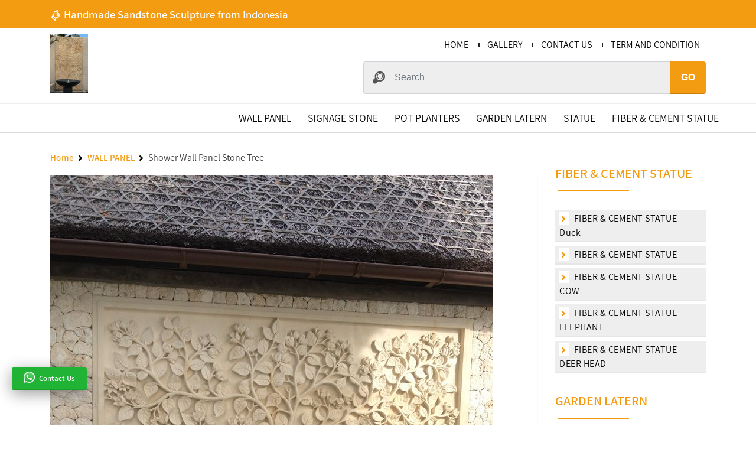

--- FILE ---
content_type: text/html; charset=UTF-8
request_url: https://www.balibaguscarving.com/link/shower-wall-panel-stone-tree.html
body_size: 6836
content:
<!DOCTYPE html>
<html lang="en">
    <head>
                <meta charset="utf-8">
        <meta http-equiv="X-UA-Compatible" content="IE=edge">
        <meta name="viewport" content="width=device-width, initial-scale=1">
        <meta name="theme-color" content="#F39C12" />
        <meta name="apple-mobile-web-app-status-bar-style" content="#F39C12">
        <title>Shower Wall Panel Stone Tree | Bali Carving</title>
    <meta name="description" content="Shower Wall Panel Stone Tree Bali Bagus Carving is a center of stone carving craft in Bali (Bali Carving), We serve orders for LATERN GARDEN, PLANTERS POTS, SIGNAGE STONE, STATUE, WALL PANEL or Wall Relief with quality professional sculptors in Bali">      
    <meta name="keywords" content="Shower Wall Panel Stone , Shower Wall Panel Stone Tree  , Bali Carving">
    <meta name="author" content="Balibaguscarving.com">
    <meta property="og:type"               content="article" />
    <meta property="og:title"              content="Shower Wall Panel Stone Tree | Bali Carving" />
    <meta property="og:description"        content="Shower Wall Panel Stone Tree Bali Bagus Carving is a center of stone carving craft in Bali (Bali Carving), We serve orders for LATERN GARDEN, PLANTERS POTS, SIGNAGE STONE, STATUE, WALL PANEL or Wall Relief with quality professional sculptors in Bali" />
    <meta property="og:image"              content="https://www.balibaguscarving.com/gambar/WP-0023_result.JPG" />
    <meta property="og:image:width" content="500" />
    <meta property="og:image:height" content="450" />
    <meta property="og:site_name" content="BALIBAGUSCARVING" />
    <meta property="og:url" content="https://www.balibaguscarving.com/link/shower-wall-panel-stone-tree.html"/>
    <meta name="twitter:card" content="summary" />
    <meta name="twitter:description" content="Shower Wall Panel Stone Tree Bali Bagus Carving is a center of stone carving craft in Bali (Bali Carving), We serve orders for LATERN GARDEN, PLANTERS POTS, SIGNAGE STONE, STATUE, WALL PANEL or Wall Relief with quality professional sculptors in Bali" />
    <meta name="twitter:title" content="Shower Wall Panel Stone Tree | Bali Carving" />
    <meta name="twitter:image" content="https://www.balibaguscarving.com/gambar/WP-0023_result.JPG" />
    
                    <meta property="article:tag" content="Stacked Stone Wall Panel" />
                <meta property="article:tag" content="Stone Carving Wall Panel" />
                <meta property="article:tag" content="stone garden pagoda lantern" />
                <meta property="article:section" content="WALL PANEL" />
        <meta property="article:published_time" content="2018-12-03 09:04:37" />
        <meta property="article:modified_time" content="2018-12-03 09:08:01" />
        <meta property="og:updated_time" content="2018-12-03 09:08:01" />  
            <link rel="icon" type="image/png" href="https://www.balibaguscarving.com/gambar/WhatsApp-Image-2025-11-06-at-09.00.36_1cec752b.jpg">
        <link rel="stylesheet" href="https://www.balibaguscarving.com/front/stone_carving/style.css">
        <link rel="stylesheet" href="https://www.balibaguscarving.com/front/stone_carving/color.css">
        
        <link rel="amphtml" href="https://www.balibaguscarving.com/amp/link/shower-wall-panel-stone-tree.html">  
                                
            <script>
    function rating(count){      
      document.getElementById('rating'+count).checked = true;
      for (let i = 1; i <= count; i++) {        
        document.querySelector('#rating label:nth-child('+i+') i').className = "typcn typcn-star-outline fill";
      }
      
      for (let i = count; i < 5; i++) {        
        document.querySelector('#rating label:nth-child('+(Number(i)+1)+') i').className = "typcn typcn-star-outline";
      }
      document.getElementById('form_review').submit();      
    }
  </script>  
    <script>
    function round(count){
      document.getElementById('round'+count).checked = true;      
      for (let i = 1; i <= count; i++) {
        document.querySelector('#round label:nth-child('+i+') i').className = "typcn typcn-star-outline fill";
      }
      for (let i = count; i < 5; i++) {
        document.querySelector('#round label:nth-child('+(Number(i)+1)+') i').className = "typcn typcn-star-outline";
      }
    }
  </script> 
    <script src="https://www.balibaguscarving.com/front/stone_carving/elevatezoom-master/jquery-1.8.3.min.js"></script>
    <script src="https://www.balibaguscarving.com/front/stone_carving/elevatezoom-master/jquery.elevatezoom.js"></script>
    <link rel="stylesheet" href="https://www.balibaguscarving.com/front/stone_carving/slider.css">
        
    </head>
    <body itemscope itemtype="http://schema.org/WebPage">
                
        <div class="container-fluid bg-primary p-10-0">
            <div class="container">
                <h3 class="m-0"><i class="typcn typcn-thumbs-ok"></i> Handmade Sandstone Sculpture from Indonesia</h3>
            </div>
        </div>       
        <nav class="container-fluid b-b">
            <div class="container">
                <div class="row">        
                    <div class="col-md-5 col-xs-4 logo" style="margin: auto;">
                        <a href="https://www.balibaguscarving.com" title="Handmade Sandstone Sculpture from Indonesia">
                            <img src="https://www.balibaguscarving.com/gambar/WhatsApp-Image-2025-11-06-at-09.00.36_1cec752b.jpg" alt="Handmade Sandstone Sculpture from Indonesia" style="max-height:100px;">
                        </a>
                    </div>
                    <div class="col-md-7 col-xs-8">                        
                                                                
                            <div class="row sub-menu">
                                <div class="col-12 pull-right">
                                    <ul>
                                                                                                                                                                                                                    <li><a href="https://www.balibaguscarving.com/" title="HOME">HOME</a></li>
                                                                                                                            
                                            <i class="typcn typcn-minus space-menu"></i>
                                                                                                                                    <li><a href="https://www.balibaguscarving.com/gallery.html" title="GALLERY">GALLERY</a></li>
                                                                                                                            
                                            <i class="typcn typcn-minus space-menu"></i>
                                                                                                                                    <li><a href="https://www.balibaguscarving.com/contact.html" title="CONTACT US">CONTACT US</a></li>
                                                                                                                            
                                            <i class="typcn typcn-minus space-menu"></i>
                                                                                                                                    <li><a href="https://www.balibaguscarving.com/term-and-condition.html" title="TERM AND CONDITION">TERM AND CONDITION</a></li>
                                                                            </ul>
                                </div>
                            </div>
                                                                        <div class="row search">
                            <div class="col-lg-11 offset-lg-1">
                                <form method="get" action="https://www.balibaguscarving.com/search" class="">
                                    <div class="d-flex">
                                        <i class="typcn typcn-zoom"></i>
                                        <input class="form-control input" name="search" type="search" placeholder="Search">
                                        <button type="submit" class="btn">GO</button>                                      
                                    </div>
                                </form>
                            </div>
                        </div>
                    </div>
                </div>
            </div>
        </nav>

        <nav class="container-fluid main-nav" itemscope itemtype="http://www.schema.org/SiteNavigationElement">
            <div class="container">
                <div class="row">
                <div class="col-md-12">
                    <label for="show-menu" class="show-menu"><i class="typcn typcn-th-menu"></i></label>  
                    <input type="checkbox" id="show-menu" role="button">
                    <div class="row navigasi">
                        <ul id="menu" class=" p-0 m-0 nav w-full">
                                                    <li class="nav" itemprop="name">
                                                        <a href="https://www.balibaguscarving.com/category/wall-panel.html" title="WALL PANEL" itemprop="url">
                                                            WALL PANEL
                            </a>
                                                        </li>
                                                    <li class="nav" itemprop="name">
                                                        <a href="https://www.balibaguscarving.com/category/signage-stone.html" title="SIGNAGE STONE" itemprop="url">
                                                            SIGNAGE STONE
                            </a>
                                                        </li>
                                                    <li class="nav" itemprop="name">
                                                        <a href="https://www.balibaguscarving.com/category/pot-planters.html" title="POT PLANTERS" itemprop="url">
                                                            POT PLANTERS
                            </a>
                                                        </li>
                                                    <li class="nav" itemprop="name">
                                                        <a href="https://www.balibaguscarving.com/category/garden-latern.html" title="GARDEN LATERN" itemprop="url">
                                                            GARDEN LATERN
                            </a>
                                                        </li>
                                                    <li class="nav" itemprop="name">
                                                        <a href="https://www.balibaguscarving.com/category/statue.html" title="STATUE" itemprop="url">
                                                            STATUE
                            </a>
                                                        </li>
                                                    <li class="nav" itemprop="name">
                                                        <a href="https://www.balibaguscarving.com/category/fiber-&amp;-cement-statue.html" title="FIBER &amp; CEMENT STATUE" itemprop="url">
                                                            FIBER &amp; CEMENT STATUE
                            </a>
                                                        </li>
                                                </ul>
                    </div>
                    </div>
                </div>
            </div>
        </nav>        

                

        <main role="main" itemscope itemprop="mainContentOfPage">                    
                            <a href="https://www.balibaguscarving.com/contact-wa/+6281339657121" title="whatsapp" class="share-button" target="_blank">
                    <img src="https://www.balibaguscarving.com/img/wa2.png" alt="whatsapp"> <span>Contact Us</span>
                </a>
                        
<section class="container m-tb-30">
    <div class="row">                    
        <article class="col-lg-9 col-md-9 col-sm-12" itemscope itemtype="http://schema.org/Product">
                    
            <div class="breadcrumb" itemscope itemtype="http://schema.org/BreadcrumbList">
                    
                <span itemprop="itemListElement" itemscope itemtype="http://schema.org/ListItem">            
                                         
                        <a href="https://www.balibaguscarving.com" title="Home" itemprop="item">
                            <span itemprop="name"> Home</span>
                            <meta itemprop="position" content="1" />
                        </a>
                                         <i class="typcn typcn-chevron-right"></i>                 </span>
                    
                <span itemprop="itemListElement" itemscope itemtype="http://schema.org/ListItem">            
                                         
                        <a href="https://www.balibaguscarving.com/category/wall-panel.html" title="WALL PANEL" itemprop="item">
                            <span itemprop="name"> WALL PANEL</span>
                            <meta itemprop="position" content="2" />
                        </a>
                                         <i class="typcn typcn-chevron-right"></i>                 </span>
                    
                <span itemprop="itemListElement" itemscope itemtype="http://schema.org/ListItem">            
                                
                        <span itemprop="name"> Shower Wall Panel Stone Tree</span>
                        <meta itemprop="position" content="3" />
                                                        </span>
                    </div>
      
            <div class="row">
                <div class="col-lg-12 col-sm-12">
                    <div class="single">                        

                        <div class="img">
                            <img id="img_01" src="https://www.balibaguscarving.com/gambar/WP-0023_result.JPG" data-zoom-image="https://www.balibaguscarving.com/gambar/1400x1400/WP-0023_result.JPG" itemprop="image"/>
                        </div>

                        <div class="row col thumb-img" id="gallery_01">
                            <div class="col-xs-2">
                                <div class="card" style="padding: 1px 5px;">
                                    <a href="#" data-image="https://www.balibaguscarving.com/gambar/WP-0023_result.JPG" data-zoom-image="https://www.balibaguscarving.com/gambar/1400x1400/WP-0023_result.JPG" class="img">  
                                    <img src="https://www.balibaguscarving.com/gambar/125x75/WP-0023_result.JPG" alt="Shower Wall Panel Stone Tree" itemprop="image">
                                    </a>
                                </div>
                            </div>
                                                                                                                </div>
                        <hr>
                        
                        <h1 id="Shower_Wall_Panel_Stone_Tree" class="title" itemprop="headline">Shower Wall Panel Stone Tree</h1>
                        <div class="rating" itemprop="aggregateRating" itemscope itemtype="http://schema.org/AggregateRating">
            
            <i class="typcn typcn-star-full-outline fill"></i>            
            
            <i class="typcn typcn-star-full-outline fill"></i>            
            
            <i class="typcn typcn-star-full-outline fill"></i>            
            
            <i class="typcn typcn-star-full-outline fill"></i>            
            
            <i class="typcn typcn-star-full-outline fill"></i>            
                        
        <small><span itemprop="ratingValue">5</span> (<span itemprop="reviewCount">10</span> review)</small>
        <i class="space-menu"></i>
        
        <span> <i class="typcn typcn-eye color-primary"></i> 5415 view</span>
    </div>
                        <div class="desc">
                                                            <div class="code" >    
                                <small class="label-code"><i>Code :</i></small>
                                <span >WP-0023</span>                                
                                </div>
                                                                                
                            <p>Handmade Sandstone Shower Wall Panel Stone Tree from Indonesia</p>                    
                            

                            
                                                        <div>
                                <div>
                                    <strong><i class="typcn typcn-messages"></i> Contact :</strong>
                                    <br>
                                </div>
                                    
                                                                        <div>
                                        <a hef="tel:+6281339657121" title="Phone" target="_blank">
                                            <img src="https://www.balibaguscarving.com/gambar/sm/phone.png" alt="Phone" width="30px">
                                        </a>
                                        <span style="position: relative;bottom: 8px;left: 4px;">
                                            <strong>Phone</strong> : <span><a href="tel:+6281339657121" title="Phone" target="_blank">+6281339657121</a></span>
                                        </span>                                            
                                    </div>
                                                                        
                                                                        <div>
                                        <a hef="https://www.balibaguscarving.com/contact-wa/+6281339657121" title="WhatsApp" target="_blank">
                                            <img src="https://www.balibaguscarving.com/gambar/sm/wa.png" alt="WhatsApp" width="30px">
                                        </a>
                                        <span style="position: relative;bottom: 8px;left: 4px;">
                                            <strong>WhatsApp</strong> : <span><a href="https://www.balibaguscarving.com/contact-wa/+6281339657121" title="WhatsApp" target="_blank">+6281339657121</a></span>
                                        </span>                                            
                                    </div>
                                                                        
                                                                        <div>
                                        <a hef="mailto:balibaguscarving@gmail.com" title="Email" target="_blank">
                                            <img src="https://www.balibaguscarving.com/gambar/sm/email.png" alt="Email" width="30px">
                                        </a>
                                        <span style="position: relative;bottom: 8px;left: 4px;">
                                            <strong>Email</strong> : <span><a href="mailto:balibaguscarving@gmail.com" title="Email" target="_blank">balibaguscarving@gmail.com</a></span>
                                        </span>                                            
                                    </div>
                                                                            
                            </div>
                            <form class="col" action="https://www.balibaguscarving.com/give_review/tour" method="POST" accept-charset="utf-8" id="form_review" style="text-align: center;">        
        <div class="give-rating">
            <div>
                <strong>Give Review</strong>
            </div>
            <div id="rating">
                <label for="rating1" onclick="rating(1)"><i class="typcn typcn-star-outline"></i></label>
                <label for="rating2" onclick="rating(2)"><i class="typcn typcn-star-outline"></i></label>
                <label for="rating3" onclick="rating(3)"><i class="typcn typcn-star-outline"></i></label>
                <label for="rating4" onclick="rating(4)"><i class="typcn typcn-star-outline"></i></label>
                <label for="rating5" onclick="rating(5)"><i class="typcn typcn-star-outline"></i></label>
            </div>
        </div>
        <input type="hidden" name="_token" value="T4yKOpvcVUdUzuiDOYp9x9rrWVUH8jYU442qO6rm">
        <input type="hidden" name="slug" value="shower-wall-panel-stone-tree.html" >
        <input type="radio" name="rating" value="1" id="rating1"  hidden>
        <input type="radio" name="rating" value="2" id="rating2"  hidden>
        <input type="radio" name="rating" value="3" id="rating3"  hidden>
        <input type="radio" name="rating" value="4" id="rating4"  hidden>
        <input type="radio" name="rating" value="5" id="rating5"  hidden>
    </form>


                            <div class="tag">
        <strong><i class="typcn typcn-bookmark"></i> Tag : </strong>
                    <a href="https://www.balibaguscarving.com/tag/stacked-stone-wall-panel.html" title="Stacked Stone Wall Panel" class="item">Stacked Stone Wall Panel</a>
                    <a href="https://www.balibaguscarving.com/tag/stone-carving-wall-panel.html" title="Stone Carving Wall Panel" class="item">Stone Carving Wall Panel</a>
                    <a href="https://www.balibaguscarving.com/tag/stone-garden-pagoda-lantern.html" title="stone garden pagoda lantern" class="item">stone garden pagoda lantern</a>
            </div>        
                            
                            <div class="share">
        <strong><i class="typcn typcn-arrow-back-outline"></i>   Share : </strong>
        <a href="mailto:?Subject=Shower Wall Panel Stone Tree&amp;Body=Shower Wall Panel Stone Tree https://www.balibaguscarving.com/link/shower-wall-panel-stone-tree.html" target="_blank" class="item email"><img src="https://www.balibaguscarving.com/img/icon/email.png" alt="email"></a>
        <a href="whatsapp://send?text=Shower Wall Panel Stone Tree https://www.balibaguscarving.com/link/shower-wall-panel-stone-tree.html" target="_blank" class="item wa"><img src="https://www.balibaguscarving.com/img/icon/wa.png" alt="whatsapp"></a>      
        <a href="http://www.facebook.com/sharer.php?u=https://www.balibaguscarving.com/link/shower-wall-panel-stone-tree.html" class="item facebook"><img src="https://www.balibaguscarving.com/img/icon/facebook.png" alt="facebook"></a>
        <a href="https://lineit.line.me/share/ui?url=https://www.balibaguscarving.com/link/shower-wall-panel-stone-tree.html" target="_blank" class="item line"><img src="https://www.balibaguscarving.com/img/icon/line.png" alt="line"></a>
        <a href="https://twitter.com/share?url=https://www.balibaguscarving.com/link/shower-wall-panel-stone-tree.html&amp;text=Shower Wall Panel Stone Tree&amp;hashtags=Shower Wall Panel Stone Tree" target="_blank" class="item twitter"><img src="https://www.balibaguscarving.com/img/icon/twitter.png" alt="twitter"></a>                                            
    </div>                      
                        </div>

                        <hr>
                    </div>
                </div>                          
            </div>
            
            <div class="row">
        <div class="div-title">
            <hr>
            <h1 id="WALL_PANEL">WALL PANEL</h1>
        </div>
    </div>
    <div class="row" itemscope itemtype="http://schema.org/ItemList"> 
        
        <div class="col-lg-4 col-md-6 col-xs-6" itemprop="itemListElement" itemscope itemtype="http://schema.org/Product">
          <div class="card">
            <a href="https://www.balibaguscarving.com/link/wall-stone.html" title="Wall stone" class="img" itemprop="url">
              <img src="https://www.balibaguscarving.com/gambar/500x300/3B820933-A94D-4215-9C6E-54893B1641E7.jpeg" alt="Wall stone" itemprop="image">
            </a>
            <div class="sec-title">
              <a href="https://www.balibaguscarving.com/link/wall-stone.html" title="Wall stone" itemprop="url">
                <h3 id="Wall_stone" itemprop="name">Wall stone</h3>
              </a>
              <div>
                <p>
                  stone carving design&nbsp;..
                </p>
              </div>
            </div>
          </div>
        </div> 
        
        <div class="col-lg-4 col-md-6 col-xs-6" itemprop="itemListElement" itemscope itemtype="http://schema.org/Product">
          <div class="card">
            <a href="https://www.balibaguscarving.com/link/stone-carving-bali-activity.html" title="Stone carving bali activity" class="img" itemprop="url">
              <img src="https://www.balibaguscarving.com/gambar/500x300/60014446-6A8A-45D8-AE65-0143237ECD32.jpeg" alt="Stone carving bali activity" itemprop="image">
            </a>
            <div class="sec-title">
              <a href="https://www.balibaguscarving.com/link/stone-carving-bali-activity.html" title="Stone carving bali activity" itemprop="url">
                <h3 id="Stone_carving_bali_activity" itemprop="name">Stone carving bali activity</h3>
              </a>
              <div>
                <p>
                  size : 150 x 300 cm x 8 cm thicker&nbsp;
material lime stone&nbsp;
design : balinese art market
we a..
                </p>
              </div>
            </div>
          </div>
        </div> 
        
        <div class="col-lg-4 col-md-6 col-xs-6" itemprop="itemListElement" itemscope itemtype="http://schema.org/Product">
          <div class="card">
            <a href="https://www.balibaguscarving.com/link/bali-wall-panel-3-1.html" title="Bali Wall Panel" class="img" itemprop="url">
              <img src="https://www.balibaguscarving.com/gambar/500x300/WP-0137_result.JPG" alt="Bali Wall Panel" itemprop="image">
            </a>
            <div class="sec-title">
              <a href="https://www.balibaguscarving.com/link/bali-wall-panel-3-1.html" title="Bali Wall Panel" itemprop="url">
                <h3 id="Bali_Wall_Panel" itemprop="name">Bali Wall Panel</h3>
              </a>
              <div>
                <p>
                  Handmade Sandstone Bali Wall Panel from Indonesia..
                </p>
              </div>
            </div>
          </div>
        </div> 
          </div>            <div class="row">
        <div class="div-title">
            <hr>
            <h1>You May Also Like</h1>
        </div>
    </div>
    <div class="row" itemscope itemtype="http://schema.org/ItemList"> 
          
            <div class="col-lg-4 col-md-6 col-xs-6" itemprop="itemListElement" itemscope itemtype="http://schema.org/Product">
            <div class="card">
                <a href="https://www.balibaguscarving.com/link/balinese-stone-wall-carvings-3-2.html" title="Balinese Stone Wall Carvings" class="img" itemprop="url">
                <img src="https://www.balibaguscarving.com/gambar/500x300/WP-0076_result.JPG" alt="Balinese Stone Wall Carvings" itemprop="image">
                </a>
                <div class="sec-title">
                <a href="https://www.balibaguscarving.com/link/balinese-stone-wall-carvings-3-2.html" title="Balinese Stone Wall Carvings" itemprop="url">
                    <h3 id="Balinese_Stone_Wall_Carvings" itemprop="name">Balinese Stone Wall Carvings</h3>
                </a>
                <div>
                    <p>
                    Handmade Sandstone Balinese Stone Wall Carvings from Indonesia..
                    </p>
                </div>
                </div>
            </div>
            </div> 
          
            <div class="col-lg-4 col-md-6 col-xs-6" itemprop="itemListElement" itemscope itemtype="http://schema.org/Product">
            <div class="card">
                <a href="https://www.balibaguscarving.com/link/deep-stacked-stone-wall-panel-1-1.html" title="Deep Stacked Stone Wall Panel" class="img" itemprop="url">
                <img src="https://www.balibaguscarving.com/gambar/500x300/WP-0053_result.JPG" alt="Deep Stacked Stone Wall Panel" itemprop="image">
                </a>
                <div class="sec-title">
                <a href="https://www.balibaguscarving.com/link/deep-stacked-stone-wall-panel-1-1.html" title="Deep Stacked Stone Wall Panel" itemprop="url">
                    <h3 id="Deep_Stacked_Stone_Wall_Panel" itemprop="name">Deep Stacked Stone Wall Panel</h3>
                </a>
                <div>
                    <p>
                    Handmade Sandstone Deep Stacked Stone Wall Panel from Indonesia..
                    </p>
                </div>
                </div>
            </div>
            </div> 
          
            <div class="col-lg-4 col-md-6 col-xs-6" itemprop="itemListElement" itemscope itemtype="http://schema.org/Product">
            <div class="card">
                <a href="https://www.balibaguscarving.com/link/stone-wall-panels-for-shower-1-1.html" title="Stone Wall Panels For Shower" class="img" itemprop="url">
                <img src="https://www.balibaguscarving.com/gambar/500x300/WP-0064_result.JPG" alt="Stone Wall Panels For Shower" itemprop="image">
                </a>
                <div class="sec-title">
                <a href="https://www.balibaguscarving.com/link/stone-wall-panels-for-shower-1-1.html" title="Stone Wall Panels For Shower" itemprop="url">
                    <h3 id="Stone_Wall_Panels_For_Shower" itemprop="name">Stone Wall Panels For Shower</h3>
                </a>
                <div>
                    <p>
                    Handmade Sandstone Stone Wall Panels For Shower from Indonesia..
                    </p>
                </div>
                </div>
            </div>
            </div> 
            </div>
            <div class="row m-t-24">
    <div id="slidercontainers" style="box-shadow: 0 1px 4px rgba(200,200,200,0.3);border-radius: 4px;border-bottom: 1.5px solid #eee;">
        <div id="css3sliders">           
                                                
                <div class="width: 20%;min-height: 350px;float: left;">
                    <div class="s-title" style="display: initial;">
                        <h1 itemprop="name"></h1>
                    </div>
                    <img src="https://www.balibaguscarving.com/galeri/850x350/IMG-20251106-WA0021.jpg" alt="" itemprop="image">             
                </div>
                                                
                <div class="width: 20%;min-height: 350px;float: left;">
                    <div class="s-title" style="display: initial;">
                        <h1 itemprop="name"></h1>
                    </div>
                    <img src="https://www.balibaguscarving.com/galeri/850x350/WP-0094.jpg" alt="" itemprop="image">             
                </div>
                                                
                <div class="width: 20%;min-height: 350px;float: left;">
                    <div class="s-title" style="display: initial;">
                        <h1 itemprop="name"></h1>
                    </div>
                    <img src="https://www.balibaguscarving.com/galeri/850x350/WP-0010..JPG" alt="" itemprop="image">             
                </div>
                                                
                <div class="width: 20%;min-height: 350px;float: left;">
                    <div class="s-title" style="display: initial;">
                        <h1 itemprop="name"></h1>
                    </div>
                    <img src="https://www.balibaguscarving.com/galeri/850x350/ILV-Office-Makassar.JPG" alt="" itemprop="image">             
                </div>
                                                
                <div class="width: 20%;min-height: 350px;float: left;">
                    <div class="s-title" style="display: initial;">
                        <h1 itemprop="name"></h1>
                    </div>
                    <img src="https://www.balibaguscarving.com/galeri/850x350/WhatsApp-Image-2025-11-06-at-09.00.36_0db69347.jpg" alt="" itemprop="image">             
                </div>
                    </div>
    </div>
</div>      
                    </article>
        <aside class="col-lg-3 col-md-3 col-sm-12" itemscope itemtype="http://schema.org/WPSideBar">          
                
                
                <div class="left-sidebar">
                    <h3 class="title" itemprop="name"><a href="https://www.balibaguscarving.com/category/fiber-&amp;-cement-statue.html" title="FIBER &amp; CEMENT STATUE">FIBER &amp; CEMENT STATUE</a></h3>                  
                    <ul>
                                                <li><a href="https://www.balibaguscarving.com/link/fiber-&amp;-cement-statue-duck.html" title="FIBER &amp; CEMENT STATUE Duck"><i class="typcn typcn-chevron-right color-primary"></i>  FIBER &amp; CEMENT STATUE Duck</a></li>
                                                <li><a href="https://www.balibaguscarving.com/link/fiber-&amp;-cement-statue-1-1.html" title="FIBER &amp; CEMENT STATUE"><i class="typcn typcn-chevron-right color-primary"></i>  FIBER &amp; CEMENT STATUE</a></li>
                                                <li><a href="https://www.balibaguscarving.com/link/fiber-&amp;-cement-statue-cow-2-1.html" title="FIBER &amp; CEMENT STATUE COW"><i class="typcn typcn-chevron-right color-primary"></i>  FIBER &amp; CEMENT STATUE COW</a></li>
                                                <li><a href="https://www.balibaguscarving.com/link/fiber-&amp;-cement-statue--elephant.html" title="FIBER &amp; CEMENT STATUE  ELEPHANT"><i class="typcn typcn-chevron-right color-primary"></i>  FIBER &amp; CEMENT STATUE  ELEPHANT</a></li>
                                                <li><a href="https://www.balibaguscarving.com/link/fiber-&amp;-cement-statue-deer-head.html" title="FIBER &amp; CEMENT STATUE DEER HEAD"><i class="typcn typcn-chevron-right color-primary"></i>  FIBER &amp; CEMENT STATUE DEER HEAD</a></li>
                                              
                    </ul>
                </div>
                            
                
                <div class="left-sidebar">
                    <h3 class="title" itemprop="name"><a href="https://www.balibaguscarving.com/category/garden-latern.html" title="GARDEN LATERN">GARDEN LATERN</a></h3>                  
                    <ul>
                                                <li><a href="https://www.balibaguscarving.com/link/stone-garden-lantern-4-2.html" title="Stone Garden Lantern"><i class="typcn typcn-chevron-right color-primary"></i>  Stone Garden Lantern</a></li>
                                                <li><a href="https://www.balibaguscarving.com/link/stone-garden-lanterns-perth-2-1.html" title="Stone Garden Lanterns Perth"><i class="typcn typcn-chevron-right color-primary"></i>  Stone Garden Lanterns Perth</a></li>
                                                <li><a href="https://www.balibaguscarving.com/link/stone-garden-lanterns-perth-3-1.html" title="Stone Garden Lanterns Perth"><i class="typcn typcn-chevron-right color-primary"></i>  Stone Garden Lanterns Perth</a></li>
                                                <li><a href="https://www.balibaguscarving.com/link/bali-stone-lanterns-1-1.html" title="Bali Stone Lanterns"><i class="typcn typcn-chevron-right color-primary"></i>  Bali Stone Lanterns</a></li>
                                                <li><a href="https://www.balibaguscarving.com/link/garden-stone-lantern-2-2.html" title="Garden Stone Lantern"><i class="typcn typcn-chevron-right color-primary"></i>  Garden Stone Lantern</a></li>
                                              
                    </ul>
                </div>
                            
                
                <div class="left-sidebar">
                    <h3 class="title" itemprop="name"><a href="https://www.balibaguscarving.com/category/pot-planters.html" title="POT PLANTERS">POT PLANTERS</a></h3>                  
                    <ul>
                                                <li><a href="https://www.balibaguscarving.com/link/large-stone-planter-pots.html" title="Large Stone Planter Pots"><i class="typcn typcn-chevron-right color-primary"></i>  Large Stone Planter Pots</a></li>
                                                <li><a href="https://www.balibaguscarving.com/link/bali-planter-pot-1-1.html" title="Bali Planter pot"><i class="typcn typcn-chevron-right color-primary"></i>  Bali Planter pot</a></li>
                                                <li><a href="https://www.balibaguscarving.com/link/bali-garden-pot.html" title="Bali Garden Pot"><i class="typcn typcn-chevron-right color-primary"></i>  Bali Garden Pot</a></li>
                                                <li><a href="https://www.balibaguscarving.com/link/flower-stone-planter-1-1.html" title="Flower Stone Planter"><i class="typcn typcn-chevron-right color-primary"></i>  Flower Stone Planter</a></li>
                                                <li><a href="https://www.balibaguscarving.com/link/faux-stone-planter-pots-1-1.html" title="Faux Stone Planter Pots"><i class="typcn typcn-chevron-right color-primary"></i>  Faux Stone Planter Pots</a></li>
                                              
                    </ul>
                </div>
                            
                
                <div class="left-sidebar">
                    <h3 class="title" itemprop="name"><a href="https://www.balibaguscarving.com/category/signage-stone.html" title="SIGNAGE STONE">SIGNAGE STONE</a></h3>                  
                    <ul>
                                                <li><a href="https://www.balibaguscarving.com/link/stone-carving-signs.html" title="Stone Carving Signs"><i class="typcn typcn-chevron-right color-primary"></i>  Stone Carving Signs</a></li>
                                                <li><a href="https://www.balibaguscarving.com/link/stone-signs-for-business.html" title="Stone Signs for Business"><i class="typcn typcn-chevron-right color-primary"></i>  Stone Signs for Business</a></li>
                                                <li><a href="https://www.balibaguscarving.com/link/carved-stone-signage.html" title="Carved Stone Signage"><i class="typcn typcn-chevron-right color-primary"></i>  Carved Stone Signage</a></li>
                                                <li><a href="https://www.balibaguscarving.com/link/hand-carved-stone-house-signs-1-1.html" title="Hand Carved Stone House Signs"><i class="typcn typcn-chevron-right color-primary"></i>  Hand Carved Stone House Signs</a></li>
                                                <li><a href="https://www.balibaguscarving.com/link/hand-carved-stone-signs.html" title="Hand Carved Stone Signs"><i class="typcn typcn-chevron-right color-primary"></i>  Hand Carved Stone Signs</a></li>
                                              
                    </ul>
                </div>
                            
                
                <div class="left-sidebar">
                    <h3 class="title" itemprop="name"><a href="https://www.balibaguscarving.com/category/statue.html" title="STATUE">STATUE</a></h3>                  
                    <ul>
                                                <li><a href="https://www.balibaguscarving.com/link/balinese-stone-carvings-ubud-3-1.html" title="Balinese Stone Carvings Ubud"><i class="typcn typcn-chevron-right color-primary"></i>  Balinese Stone Carvings Ubud</a></li>
                                                <li><a href="https://www.balibaguscarving.com/link/balinese-carving-stone-1-1.html" title="Balinese Carving Stone"><i class="typcn typcn-chevron-right color-primary"></i>  Balinese Carving Stone</a></li>
                                                <li><a href="https://www.balibaguscarving.com/link/carving-stone-statues-1-1.html" title="Carving Stone Statues"><i class="typcn typcn-chevron-right color-primary"></i>  Carving Stone Statues</a></li>
                                                <li><a href="https://www.balibaguscarving.com/link/carving-stone-balinese-statues-1-1.html" title="Carving Stone Balinese Statues"><i class="typcn typcn-chevron-right color-primary"></i>  Carving Stone Balinese Statues</a></li>
                                                <li><a href="https://www.balibaguscarving.com/link/balinese-green-stone-statue.html" title="Balinese Dance Stone Statue"><i class="typcn typcn-chevron-right color-primary"></i>  Balinese Dance Stone Statue</a></li>
                                              
                    </ul>
                </div>
                            
                
                <div class="left-sidebar">
                    <h3 class="title" itemprop="name"><a href="https://www.balibaguscarving.com/category/wall-panel.html" title="WALL PANEL">WALL PANEL</a></h3>                  
                    <ul>
                                                <li><a href="https://www.balibaguscarving.com/link/bali-stone-carving-panel.html" title="Bali Stone Carving Panel"><i class="typcn typcn-chevron-right color-primary"></i>  Bali Stone Carving Panel</a></li>
                                                <li><a href="https://www.balibaguscarving.com/link/stone-relief-carving-3-2.html" title="Stone Relief Carving"><i class="typcn typcn-chevron-right color-primary"></i>  Stone Relief Carving</a></li>
                                                <li><a href="https://www.balibaguscarving.com/link/bali-wall-panel-3-1.html" title="Bali Wall Panel"><i class="typcn typcn-chevron-right color-primary"></i>  Bali Wall Panel</a></li>
                                                <li><a href="https://www.balibaguscarving.com/link/bali-stone-panel-1-1.html" title="Bali Stone Panel"><i class="typcn typcn-chevron-right color-primary"></i>  Bali Stone Panel</a></li>
                                                <li><a href="https://www.balibaguscarving.com/link/canyon-stone-wall-panel.html" title="Canyon Stone Wall Panel"><i class="typcn typcn-chevron-right color-primary"></i>  Canyon Stone Wall Panel</a></li>
                                              
                    </ul>
                </div>
                    
                    
                     
    </aside>      
    </div>
</section>

            <section class="container m-tb-30">
        <div class="row our-client">
            <div class="col-lg-12">
                <div class="div-title">
                    <hr>
                    <h1><i class="typcn typcn-group"></i> Our Client</h1>
                </div>
            </div>
            <div class="col-lg-12">
                <div class="row">
                                    
                        <div class="col-md-2 col-sm-4 col-xs-6">
                            <img src="https://www.balibaguscarving.com/gambar/IMG_4912.JPG" alt="ratu lingga resto">
                        </div>
                                    
                        <div class="col-md-2 col-sm-4 col-xs-6">
                            <img src="https://www.balibaguscarving.com/gambar/IMG_4932.JPG" alt="legian beach hotel">
                        </div>
                                    
                        <div class="col-md-2 col-sm-4 col-xs-6">
                            <img src="https://www.balibaguscarving.com/gambar/IMG_4931.jpg" alt="ayana bali">
                        </div>
                                    
                        <div class="col-md-2 col-sm-4 col-xs-6">
                            <img src="https://www.balibaguscarving.com/gambar/IMG_4F404416C9A2-1.jpeg" alt="jazz coffe shop">
                        </div>
                                    
                        <div class="col-md-2 col-sm-4 col-xs-6">
                            <img src="https://www.balibaguscarving.com/gambar/IMG_1F19A539D5DB-1.jpeg" alt="Alron">
                        </div>
                                    
                        <div class="col-md-2 col-sm-4 col-xs-6">
                            <img src="https://www.balibaguscarving.com/gambar/IMG_D1D5CE4C2D84-1.jpeg" alt="Samaja Villas">
                        </div>
                                        
                </div>
            </div>            
        </div>                
    </section>

            </main>
            
        <footer class="container-fluid" itemscope itemtype="http://schema.org/WPFooter">
            <div class="container">
                <div class="row">
                                            <div class="col-lg-4 col-sm-6">
                                                
                                							
                                    <div class="col-footer">
                                        <h3 class="title">Map</h3>
	<div style="max-height: 300px; overflow: hidden;">	
		<iframe src="https://www.google.com/maps/embed?pb=!1m18!1m12!1m3!1d15781.638934167464!2d115.25282659414539!3d-8.55654023055556!2m3!1f0!2f0!3f0!3m2!1i1024!2i768!4f13.1!3m3!1m2!1s0x2dd23d9f98956e4f%3A0xc716f65cf67d0d5f!2sBali+Bagus+Carving+Stone+carving+design!5e0!3m2!1sid!2sid!4v1544082562762" width="600" height="450" frameborder="0" style="border:0" allowfullscreen></iframe>		
	</div>		                                    </div>
                                                                                    </div>              
                                            <div class="col-lg-4 col-sm-6">
                                                
                                							
                                    <div class="col-footer">
                                        <h3 class="title">Categorys</h3>
<ul>
		<li><a href="https://www.balibaguscarving.com/category/fiber-&amp;-cement-statue.html" title="FIBER &amp; CEMENT STATUE">FIBER &amp; CEMENT STATUE</a></li>
		<li><a href="https://www.balibaguscarving.com/category/garden-latern.html" title="GARDEN LATERN">GARDEN LATERN</a></li>
		<li><a href="https://www.balibaguscarving.com/category/pot-planters.html" title="POT PLANTERS">POT PLANTERS</a></li>
		<li><a href="https://www.balibaguscarving.com/category/signage-stone.html" title="SIGNAGE STONE">SIGNAGE STONE</a></li>
		<li><a href="https://www.balibaguscarving.com/category/statue.html" title="STATUE">STATUE</a></li>
		<li><a href="https://www.balibaguscarving.com/category/wall-panel.html" title="WALL PANEL">WALL PANEL</a></li>
	</ul>
		                                    </div>
                                                                                    </div>              
                                            <div class="col-lg-4 col-sm-6">
                                                
                                							
                                    <div class="col-footer">
                                        <h3 class="title">Contact</h3>
<div itemscope itemtype="http://schema.org/LocalBusiness">
	    
		<p>	
												<img src="https://www.balibaguscarving.com/gambar/sm/phone.png" alt="Phone" width="30px">
								<span style="position: relative;bottom: 8px;left: 4px;">
					<strong>Phone</strong> : <a href="tel:+6281339657121" title="Phone" target="_blank" itemprop=&quot;telephone&quot;>+6281339657121</a>		
				</span>
					</p>
	    
		<p>	
												<img src="https://www.balibaguscarving.com/gambar/sm/wa.png" alt="WhatsApp" width="30px">
								<span style="position: relative;bottom: 8px;left: 4px;">
					<strong>WhatsApp</strong> : <a href="https://www.balibaguscarving.com/contact-wa/+6281339657121" title="WhatsApp" target="_blank" itemprop=&quot;telephone&quot;>+6281339657121</a>		
				</span>
					</p>
	    
		<p>	
												<img src="https://www.balibaguscarving.com/gambar/sm/email.png" alt="Email" width="30px">
								<span style="position: relative;bottom: 8px;left: 4px;">
					<strong>Email</strong> : <a href="mailto:balibaguscarving@gmail.com" title="Email" target="_blank" >balibaguscarving@gmail.com</a>		
				</span>
					</p>
	</div>
<p itemprop="address" itemscope itemtype="http://schema.org/PostalAddress">Address : <span itemprop="streetAddress">Br. Silakarang, Singapadu Kaler, Sukawati, Gianyar, Bali - Indonesia </span></p>
<br>
<hr>                                    </div>
                                                                                
                                							
                                    <div class="col-footer">
                                        <h3 class="title">Find Us</h3>
	<a href="https://www.instagram.com/bali_bagus_carving/" title="Instagram"><img src="https://www.balibaguscarving.com/gambar/sm/instagram.jpg" alt="Instagram" width="40px"></a>
	<a href="https://www.facebook.com/rista0511/" title="Facebook"><img src="https://www.balibaguscarving.com/gambar/sm/fb.jpg" alt="Facebook" width="40px"></a>
	<a href="https://twitter.com/balibaguscarvi1" title="Twitter"><img src="https://www.balibaguscarving.com/gambar/sm/twitter.jpg" alt="Twitter" width="40px"></a>
	<a href="https://www.youtube.com/channel/UCKk8nuYhfRCehoBuxNI6IZQ" title="Youtube"><img src="https://www.balibaguscarving.com/gambar/sm/youtube.jpg" alt="Youtube" width="40px"></a>
		
                                    </div>
                                                                                    </div>              
                                    </div>                
            </div>
        </footer>     
        <div class="container-fluid copy-right">
            <div class="container">
                <div class="row">
                    <div class="col-12 p-0" itemprop="copyrightHolder" itemscope itemtype="http://schema.org/Person">
                        &copy; Balibaguscarving.com 2025 . Powered By <a href="https://www.tayatha.com/" title="tayatha" target="_blank" itemprop="url">Tayatha</a>
                    </div>
                </div>
            </div>
        </div>       
        <script type='text/javascript'>
        //<![CDATA[
        document.addEventListener('copy', function (e){
            e.preventDefault();
            e.clipboardData.setData("text/plain", ""+window.location.href+"");
        })
        //]]>
        </script>
            <script>      
        $("#img_01").elevateZoom({gallery:'gallery_01', cursor: 'pointer', galleryActiveClass: 'active', imageCrossfade: true, loadingIcon: '#'}); 
        $("#img_01").bind("click", function(e) {  
        var ez =   $('#img_01').data('elevateZoom');	
            $.fancybox(ez.getGalleryList());
        return false;
        });
    </script>
        

    </body>
</html>


--- FILE ---
content_type: text/html; charset=UTF-8
request_url: https://www.balibaguscarving.com/gambar/125x75/WP-0023_result.JPG
body_size: 3689
content:
���� JFIF  ` `  �� ;CREATOR: gd-jpeg v1.0 (using IJG JPEG v62), quality = 75
�� C 		
 $.' ",#(7),01444'9=82<.342�� C			2!!22222222222222222222222222222222222222222222222222��  K }" ��           	
�� �   } !1AQa"q2���#B��R��$3br�	
%&'()*456789:CDEFGHIJSTUVWXYZcdefghijstuvwxyz���������������������������������������������������������������������������        	
�� �  w !1AQaq"2�B����	#3R�br�
$4�%�&'()*56789:CDEFGHIJSTUVWXYZcdefghijstuvwxyz��������������������������������������������������������������������������   ? ��"��N� ��������P���������p��.	�q�E+�M�eL��k���X�,
�!��pI�a��cd��{�N�����ȡ��ƕ.^� �K����sSq؋cFʻD�����t��J ��Y�Nr��=y�+��E.�K����g�?_�I!�pȮ9I �z�Ҹ�U��4�F;����wPUe��
�:���zg�5�'�f]�+H1��G�U�T[pG�R�V>�{�h��W�:�v%$�'p��M1���ق�8,�A��=E\�I�� &4��l|ݳ��f�F2��VX�'��c#J�&�է�����x#��z�,�ے-�Ym5tq�GNs����!C���*lI�y��y��Fd���8�� ���G@:��&Y����A�:\(%�3*��� 9��M�w���Ĺ�H瞼g��i�LZ)L[
|�H�q��^�*:�Ӗ�O�������H��o�Qm|J���Deh�d7'�9�O�W��#�VU$ Fv�6q��u %�� ��0\��ĝ�qDI�p>��O�@��S[��-�ˎG�k&�Z)��IV�x�f�@q���ӵ���\2�w y�oA��}�HRR��P�y�[�)&y�¢�]�ݑ��i�<�3���yN@����6I
��S��1C׏ơ����<nD�e	Q���ґ`v��J�r@8?�F� �e�Y\�Ў����M�O.6E��8py'<���bU���!���¡j[mr���n���p��rZ2Z0�������?�zI�a����~`���5,h��{�.�7F���6 �������L�cB$��X���Ƭ���)8b�IJ� $�8�j��減�)Y	U<�l��!��,�1���������]�4kH:��L7ď�w�s�2?,*h�	�朗;�㏦x�h�-�`>SIgq���b	�cEDW��}����(��F8���"٥yae�&�^O����V���˳1)��Dc��a��TK�	ذ�4��Y��T�g��G֒'sGGx�����e1��������փd?��QGm�5���9oH��\!��Y��,�����O5��g%�K�Y����ٙ�m���/�=}�r�Z9�N:�W3e�%�s�I곰*�g�@���[�2�4��%~��`��5M��DєM��&���?ϵ6�p��z�����L�4�̤��0��+٣o��`���3B	ee
��9��N;� *�(d���D�r͎N?N�$�?��+����PE)Wp������sLB;eP��	>���K<�*ȧ���!	�q�֣�/�"����H��P��"�myUa�%=�>�����9]�@�ƢL2��F>_~��G�/A0�߱�� �w֮}�)+"6�^��{�St�/]�Ha�;��,�pA��t�O7A�vzb}�� �38��_�$t��V�S�xsn���?09?{�=0��Y^��,�,~E̡p����9㯿�z��D�!��� E��{��s�O^i)'�7����Apȟ1NC�^O9��sjv��w��
.?t2����OO�g_�ko[���O���@��z��f��vIXs��UF-��=
�Ŷ�Ey-��̧��  ?�+�|O��5U�� �8E]� q�䞃��uv� ��0s��s\Uܭ-�2�?l���]0��������H������;s�q\M��M�����qx���WK�� `ξsmPG-�Z,$�t���2Fݻ��#?��M
, ���������R$#�w�.r���R�jQ�f_vOD@�,}9��wcf�(���:�9�֨Mw � l+ֲg���0�0���d�}���QM^;�b(�ѱ��F1�q��F�sT\C�JTe�?�C6�n��O ��
o� n��� 9��f�L�T�9��̑Ƥg�a�,����Q$wLQ��<O9Ȯ
��{9�C�����<�SH[˔�����G������.X��df% ~�?Ƴ&���(�-qne�����'��տ
����wZ���'
���	�:���C���#Vz��-��4���WiNx��=�����5�:�m��w��Gۑ\�ߍ�����D�c˲�\�}+*[���U#X��NߥkJ�N�Y��V�x�')!��k�%m�)<�� *Ӻˍ� �@�?�b^ʛJ(�s�k�!\��p����v ���`��ܸ篭k��F�FPq�=k0�`�#�h�z���,�3Hq���v5��j%e����V'�L����B�\����u>����ѣVPN�EgQ$�����&9�nP��}��j[Q�H�N��cq
9O֦iEo���P:V��)�P�j�TzqD]�z��u����e^�����`N��t�d�D��ݬ:{c��a�D�n�]�.�y� 
ӹ�㳌�T@��*-,�z#Tx��a�8����eH㪑���W����I}�� �*g�z�¹��֡|f@�"f\�?/�עx_�>�����3w-�r!�W��\��=	i'�����������1X��ڻv�������-:;�m������lH�O�E��>�uq7�%26Y�?t�Mt�]�CN�� ��a�ki�c��D�R�P�&�E/{� ��Mn�{�,R�3�t>���q:_�*���T2���~���K!Y�v;�rs�0@�Mc�ܶhv����(��!�T�}�`j-*9��n�5cQ�� �%�w��}p[�d���卋ٜdץ��̉ˮC����j??��N�P�F�] ��ֶЖ���

--- FILE ---
content_type: text/css
request_url: https://www.balibaguscarving.com/front/stone_carving/style.css
body_size: 8431
content:
  @-ms-viewport {width: device-width;}
    *,*::before,*::after { box-sizing: inherit;}
    .container { width: 100%; padding-right: 15px; padding-left: 15px; margin-right: auto; margin-left: auto;}
    @media (min-width: 576px) { .container {   max-width: 540px; }}
    @media (min-width: 768px) { .container {   max-width: 720px; }}
    @media (min-width: 992px) { .container {   max-width: 960px; }}
    @media (min-width: 1200px) { .container {   max-width: 1140px; }}
    .container-fluid { width: 100%; padding-right: 15px; padding-left: 15px; margin-right: auto; margin-left: auto;}
    .row { display: -webkit-box; display: -ms-flexbox; display: flex; -ms-flex-wrap: wrap; flex-wrap: wrap; margin-right: -15px; margin-left: -15px;}
    .no-gutters { margin-right: 0; margin-left: 0;}
    .no-gutters > .col,
    .no-gutters > [class*="col-"] { padding-right: 0; padding-left: 0;}
    .col-1, .col-2, .col-3, .col-4, .col-5, .col-6, .col-7, .col-8, .col-9, .col-10, .col-11, .col-12, .col,
    .col-auto, .col-sm-1, .col-sm-2, .col-sm-3, .col-sm-4, .col-sm-5, .col-sm-6, .col-sm-7, .col-sm-8, .col-sm-9, .col-sm-10, .col-sm-11, .col-sm-12, .col-sm,
    .col-sm-auto, .col-md-1, .col-md-2, .col-md-3, .col-md-4, .col-md-5, .col-md-6, .col-md-7, .col-md-8, .col-md-9, .col-md-10, .col-md-11, .col-md-12, .col-md,
    .col-md-auto, .col-lg-1, .col-lg-2, .col-lg-3, .col-lg-4, .col-lg-5, .col-lg-6, .col-lg-7, .col-lg-8, .col-lg-9, .col-lg-10, .col-lg-11, .col-lg-12, .col-lg,
    .col-lg-auto, .col-xl-1, .col-xl-2, .col-xl-3, .col-xl-4, .col-xl-5, .col-xl-6, .col-xl-7, .col-xl-8, .col-xl-9, .col-xl-10, .col-xl-11, .col-xl-12, .col-xl,
    .col-xl-auto { position: relative; width: 100%; min-height: 1px; padding-right: 15px; padding-left: 15px;}
    .col { -ms-flex-preferred-size: 0; flex-basis: 0; -webkit-box-flex: 1; -ms-flex-positive: 1; flex-grow: 1; max-width: 100%;}
    .col-auto { -webkit-box-flex: 0; -ms-flex: 0 0 auto; flex: 0 0 auto; width: auto; max-width: none;}
    .col-1 { -webkit-box-flex: 0; -ms-flex: 0 0 8.333333%; flex: 0 0 8.333333%; max-width: 8.333333%;}
    .col-2 { -webkit-box-flex: 0; -ms-flex: 0 0 16.666667%; flex: 0 0 16.666667%; max-width: 16.666667%;}
    .col-3 { -webkit-box-flex: 0; -ms-flex: 0 0 25%; flex: 0 0 25%; max-width: 25%;}
    .col-4 { -webkit-box-flex: 0; -ms-flex: 0 0 33.333333%; flex: 0 0 33.333333%; max-width: 33.333333%;}
    .col-5 { -webkit-box-flex: 0; -ms-flex: 0 0 41.666667%; flex: 0 0 41.666667%; max-width: 41.666667%;}
    .col-6 { -webkit-box-flex: 0; -ms-flex: 0 0 50%; flex: 0 0 50%; max-width: 50%;}
    .col-7 { -webkit-box-flex: 0; -ms-flex: 0 0 58.333333%; flex: 0 0 58.333333%; max-width: 58.333333%;}
    .col-8 { -webkit-box-flex: 0; -ms-flex: 0 0 66.666667%; flex: 0 0 66.666667%; max-width: 66.666667%;}
    .col-9 { -webkit-box-flex: 0; -ms-flex: 0 0 75%; flex: 0 0 75%; max-width: 75%;}
    .col-10 { -webkit-box-flex: 0; -ms-flex: 0 0 83.333333%; flex: 0 0 83.333333%; max-width: 83.333333%;}
    .col-11 { -webkit-box-flex: 0; -ms-flex: 0 0 91.666667%; flex: 0 0 91.666667%; max-width: 91.666667%;}
    .col-12 { -webkit-box-flex: 0; -ms-flex: 0 0 100%; flex: 0 0 100%; max-width: 100%;}
    .offset-1 { margin-left: 8.333333%;}
    .offset-2 { margin-left: 16.666667%;}
    .offset-3 { margin-left: 25%;}
    .offset-4 { margin-left: 33.333333%;}
    .offset-5 { margin-left: 41.666667%;}
    .offset-6 { margin-left: 50%;}
    .offset-7 { margin-left: 58.333333%;}
    .offset-8 { margin-left: 66.666667%;}
    .offset-9 { margin-left: 75%;}
    .offset-10 { margin-left: 83.333333%;}
    .offset-11 { margin-left: 91.666667%;}
    @media (min-width: 576px) { .col-sm {   -ms-flex-preferred-size: 0;   flex-basis: 0;   -webkit-box-flex: 1;   -ms-flex-positive: 1;   flex-grow: 1;   max-width: 100%; } .col-sm-auto {   -webkit-box-flex: 0;   -ms-flex: 0 0 auto;   flex: 0 0 auto;   width: auto;   max-width: none; } .col-sm-1 {   -webkit-box-flex: 0;   -ms-flex: 0 0 8.333333%;   flex: 0 0 8.333333%;   max-width: 8.333333%; } .col-sm-2 {   -webkit-box-flex: 0;   -ms-flex: 0 0 16.666667%;   flex: 0 0 16.666667%;   max-width: 16.666667%; } .col-sm-3 {   -webkit-box-flex: 0;   -ms-flex: 0 0 25%;   flex: 0 0 25%;   max-width: 25%; } .col-sm-4 {   -webkit-box-flex: 0;   -ms-flex: 0 0 33.333333%;   flex: 0 0 33.333333%;   max-width: 33.333333%; } .col-sm-5 {   -webkit-box-flex: 0;   -ms-flex: 0 0 41.666667%;   flex: 0 0 41.666667%;   max-width: 41.666667%; } .col-sm-6 {   -webkit-box-flex: 0;   -ms-flex: 0 0 50%;   flex: 0 0 50%;   max-width: 50%; } .col-sm-7 {   -webkit-box-flex: 0;   -ms-flex: 0 0 58.333333%;   flex: 0 0 58.333333%;   max-width: 58.333333%; } .col-sm-8 {   -webkit-box-flex: 0;   -ms-flex: 0 0 66.666667%;   flex: 0 0 66.666667%;   max-width: 66.666667%; } .col-sm-9 {   -webkit-box-flex: 0;   -ms-flex: 0 0 75%;   flex: 0 0 75%;   max-width: 75%; } .col-sm-10 {   -webkit-box-flex: 0;   -ms-flex: 0 0 83.333333%;   flex: 0 0 83.333333%;   max-width: 83.333333%; } .col-sm-11 {   -webkit-box-flex: 0;   -ms-flex: 0 0 91.666667%;   flex: 0 0 91.666667%;   max-width: 91.666667%; } .col-sm-12 {   -webkit-box-flex: 0;   -ms-flex: 0 0 100%;   flex: 0 0 100%;   max-width: 100%; }    .offset-sm-0 {   margin-left: 0; } .offset-sm-1 {   margin-left: 8.333333%; } .offset-sm-2 {   margin-left: 16.666667%; } .offset-sm-3 {   margin-left: 25%; } .offset-sm-4 {   margin-left: 33.333333%; } .offset-sm-5 {   margin-left: 41.666667%; } .offset-sm-6 {   margin-left: 50%; } .offset-sm-7 {   margin-left: 58.333333%; } .offset-sm-8 {   margin-left: 66.666667%; } .offset-sm-9 {   margin-left: 75%; } .offset-sm-10 {   margin-left: 83.333333%; } .offset-sm-11 {   margin-left: 91.666667%; }}
    @media (min-width: 768px) { .col-md {   -ms-flex-preferred-size: 0;   flex-basis: 0;   -webkit-box-flex: 1;   -ms-flex-positive: 1;   flex-grow: 1;   max-width: 100%; } .col-md-auto {   -webkit-box-flex: 0;   -ms-flex: 0 0 auto;   flex: 0 0 auto;   width: auto;   max-width: none; } .col-md-1 {   -webkit-box-flex: 0;   -ms-flex: 0 0 8.333333%;   flex: 0 0 8.333333%;   max-width: 8.333333%; } .col-md-2 {   -webkit-box-flex: 0;   -ms-flex: 0 0 16.666667%;   flex: 0 0 16.666667%;   max-width: 16.666667%; } .col-md-3 {   -webkit-box-flex: 0;   -ms-flex: 0 0 25%;   flex: 0 0 25%;   max-width: 25%; } .col-md-4 {   -webkit-box-flex: 0;   -ms-flex: 0 0 33.333333%;   flex: 0 0 33.333333%;   max-width: 33.333333%; } .col-md-5 {   -webkit-box-flex: 0;   -ms-flex: 0 0 41.666667%;   flex: 0 0 41.666667%;   max-width: 41.666667%; } .col-md-6 {   -webkit-box-flex: 0;   -ms-flex: 0 0 50%;   flex: 0 0 50%;   max-width: 50%; } .col-md-7 {   -webkit-box-flex: 0;   -ms-flex: 0 0 58.333333%;   flex: 0 0 58.333333%;   max-width: 58.333333%; } .col-md-8 {   -webkit-box-flex: 0;   -ms-flex: 0 0 66.666667%;   flex: 0 0 66.666667%;   max-width: 66.666667%; } .col-md-9 {   -webkit-box-flex: 0;   -ms-flex: 0 0 75%;   flex: 0 0 75%;   max-width: 75%; } .col-md-10 {   -webkit-box-flex: 0;   -ms-flex: 0 0 83.333333%;   flex: 0 0 83.333333%;   max-width: 83.333333%; } .col-md-11 {   -webkit-box-flex: 0;   -ms-flex: 0 0 91.666667%;   flex: 0 0 91.666667%;   max-width: 91.666667%; } .col-md-12 {   -webkit-box-flex: 0;   -ms-flex: 0 0 100%;   flex: 0 0 100%;   max-width: 100%; }  .offset-md-0 {   margin-left: 0; } .offset-md-1 {   margin-left: 8.333333%; } .offset-md-2 {   margin-left: 16.666667%; } .offset-md-3 {   margin-left: 25%; } .offset-md-4 {   margin-left: 33.333333%; } .offset-md-5 {   margin-left: 41.666667%; } .offset-md-6 {   margin-left: 50%; } .offset-md-7 {   margin-left: 58.333333%; } .offset-md-8 {   margin-left: 66.666667%; } .offset-md-9 {   margin-left: 75%; } .offset-md-10 {   margin-left: 83.333333%; } .offset-md-11 {   margin-left: 91.666667%; }}
    @media (min-width: 992px) { .col-lg {   -ms-flex-preferred-size: 0;   flex-basis: 0;   -webkit-box-flex: 1;   -ms-flex-positive: 1;   flex-grow: 1;   max-width: 100%; } .col-lg-auto {   -webkit-box-flex: 0;   -ms-flex: 0 0 auto;   flex: 0 0 auto;   width: auto;   max-width: none; } .col-lg-1 {   -webkit-box-flex: 0;   -ms-flex: 0 0 8.333333%;   flex: 0 0 8.333333%;   max-width: 8.333333%; } .col-lg-2 {   -webkit-box-flex: 0;   -ms-flex: 0 0 16.666667%;   flex: 0 0 16.666667%;   max-width: 16.666667%; } .col-lg-3 {   -webkit-box-flex: 0;   -ms-flex: 0 0 25%;   flex: 0 0 25%;   max-width: 25%; } .col-lg-4 {   -webkit-box-flex: 0;   -ms-flex: 0 0 33.333333%;   flex: 0 0 33.333333%;   max-width: 33.333333%; } .col-lg-5 {   -webkit-box-flex: 0;   -ms-flex: 0 0 41.666667%;   flex: 0 0 41.666667%;   max-width: 41.666667%; } .col-lg-6 {   -webkit-box-flex: 0;   -ms-flex: 0 0 50%;   flex: 0 0 50%;   max-width: 50%; } .col-lg-7 {   -webkit-box-flex: 0;   -ms-flex: 0 0 58.333333%;   flex: 0 0 58.333333%;   max-width: 58.333333%; } .col-lg-8 {   -webkit-box-flex: 0;   -ms-flex: 0 0 66.666667%;   flex: 0 0 66.666667%;   max-width: 66.666667%; } .col-lg-9 {   -webkit-box-flex: 0;   -ms-flex: 0 0 75%;   flex: 0 0 75%;   max-width: 75%; } .col-lg-10 {   -webkit-box-flex: 0;   -ms-flex: 0 0 83.333333%;   flex: 0 0 83.333333%;   max-width: 83.333333%; } .col-lg-11 {   -webkit-box-flex: 0;   -ms-flex: 0 0 91.666667%;   flex: 0 0 91.666667%;   max-width: 91.666667%; } .col-lg-12 {   -webkit-box-flex: 0;   -ms-flex: 0 0 100%;   flex: 0 0 100%;   max-width: 100%; }
  .offset-lg-0 {   margin-left: 0; } .offset-lg-1 {   margin-left: 8.333333%; } .offset-lg-2 {   margin-left: 16.666667%; } .offset-lg-3 {   margin-left: 25%; } .offset-lg-4 {   margin-left: 33.333333%; } .offset-lg-5 {   margin-left: 41.666667%; } .offset-lg-6 {   margin-left: 50%; } .offset-lg-7 {   margin-left: 58.333333%; } .offset-lg-8 {   margin-left: 66.666667%; } .offset-lg-9 {   margin-left: 75%; } .offset-lg-10 {   margin-left: 83.333333%; } .offset-lg-11 {   margin-left: 91.666667%; }}
  @media (min-width: 1200px) { .col-xl {   -ms-flex-preferred-size: 0;   flex-basis: 0;   -webkit-box-flex: 1;   -ms-flex-positive: 1;   flex-grow: 1;   max-width: 100%; } .col-xl-auto {   -webkit-box-flex: 0;   -ms-flex: 0 0 auto;   flex: 0 0 auto;   width: auto;   max-width: none; } .col-xl-1 {   -webkit-box-flex: 0;   -ms-flex: 0 0 8.333333%;   flex: 0 0 8.333333%;   max-width: 8.333333%; } .col-xl-2 {   -webkit-box-flex: 0;   -ms-flex: 0 0 16.666667%;   flex: 0 0 16.666667%;   max-width: 16.666667%; } .col-xl-3 {   -webkit-box-flex: 0;   -ms-flex: 0 0 25%;   flex: 0 0 25%;   max-width: 25%; } .col-xl-4 {   -webkit-box-flex: 0;   -ms-flex: 0 0 33.333333%;   flex: 0 0 33.333333%;   max-width: 33.333333%; } .col-xl-5 {   -webkit-box-flex: 0;   -ms-flex: 0 0 41.666667%;   flex: 0 0 41.666667%;   max-width: 41.666667%; } .col-xl-6 {   -webkit-box-flex: 0;   -ms-flex: 0 0 50%;   flex: 0 0 50%;   max-width: 50%; } .col-xl-7 {   -webkit-box-flex: 0;   -ms-flex: 0 0 58.333333%;   flex: 0 0 58.333333%;   max-width: 58.333333%; } .col-xl-8 {   -webkit-box-flex: 0;   -ms-flex: 0 0 66.666667%;   flex: 0 0 66.666667%;   max-width: 66.666667%; } .col-xl-9 {   -webkit-box-flex: 0;   -ms-flex: 0 0 75%;   flex: 0 0 75%;   max-width: 75%; } .col-xl-10 {   -webkit-box-flex: 0;   -ms-flex: 0 0 83.333333%;   flex: 0 0 83.333333%;   max-width: 83.333333%; } .col-xl-11 {   -webkit-box-flex: 0;   -ms-flex: 0 0 91.666667%;   flex: 0 0 91.666667%;   max-width: 91.666667%; } .col-xl-12 {   -webkit-box-flex: 0;   -ms-flex: 0 0 100%;   flex: 0 0 100%;   max-width: 100%; } .order-xl-first {   -webkit-box-ordinal-group: 0;   -ms-flex-order: -1;   order: -1; } .order-xl-last {   -webkit-box-ordinal-group: 14;   -ms-flex-order: 13;   order: 13; } .order-xl-0 {   -webkit-box-ordinal-group: 1;   -ms-flex-order: 0;   order: 0; } .order-xl-1 {   -webkit-box-ordinal-group: 2;   -ms-flex-order: 1;   order: 1; } .order-xl-2 {   -webkit-box-ordinal-group: 3;   -ms-flex-order: 2;   order: 2; } .order-xl-3 {   -webkit-box-ordinal-group: 4;   -ms-flex-order: 3;   order: 3; } .order-xl-4 {   -webkit-box-ordinal-group: 5;   -ms-flex-order: 4;   order: 4; } .order-xl-5 {   -webkit-box-ordinal-group: 6;   -ms-flex-order: 5;   order: 5; } .order-xl-6 {   -webkit-box-ordinal-group: 7;   -ms-flex-order: 6;   order: 6; } .order-xl-7 {   -webkit-box-ordinal-group: 8;   -ms-flex-order: 7;   order: 7; } .order-xl-8 {   -webkit-box-ordinal-group: 9;   -ms-flex-order: 8;   order: 8; } .order-xl-9 {   -webkit-box-ordinal-group: 10;   -ms-flex-order: 9;   order: 9; } .order-xl-10 {   -webkit-box-ordinal-group: 11;   -ms-flex-order: 10;   order: 10; } .order-xl-11 {   -webkit-box-ordinal-group: 12;   -ms-flex-order: 11;   order: 11; } .order-xl-12 {   -webkit-box-ordinal-group: 13;   -ms-flex-order: 12;   order: 12; } .offset-xl-0 {   margin-left: 0; } .offset-xl-1 {   margin-left: 8.333333%; } .offset-xl-2 {   margin-left: 16.666667%; } .offset-xl-3 {   margin-left: 25%; } .offset-xl-4 {   margin-left: 33.333333%; } .offset-xl-5 {   margin-left: 41.666667%; } .offset-xl-6 {   margin-left: 50%; } .offset-xl-7 {   margin-left: 58.333333%; } .offset-xl-8 {   margin-left: 66.666667%; } .offset-xl-9 {   margin-left: 75%; } .offset-xl-10 {   margin-left: 83.333333%; } .offset-xl-11 {   margin-left: 91.666667%; }}
  .d-none { display: none !important;}
  .d-inline { display: inline !important;}
  .d-inline-block { display: inline-block !important;}
  .d-block { display: block !important;}
  .d-table { display: table !important;}
  .d-table-row { display: table-row !important;}
  .d-table-cell { display: table-cell !important;}
  .d-flex { display: -webkit-box !important; display: -ms-flexbox !important; display: flex !important;}
  .d-inline-flex { display: -webkit-inline-box !important; display: -ms-inline-flexbox !important; display: inline-flex !important;}
  @media (min-width: 576px) { .d-sm-none {   display: none !important; } .d-sm-inline {   display: inline !important; } .d-sm-inline-block {   display: inline-block !important; } .d-sm-block {   display: block !important; } .d-sm-table {   display: table !important; } .d-sm-table-row {   display: table-row !important; } .d-sm-table-cell {   display: table-cell !important; } .d-sm-flex {   display: -webkit-box !important;   display: -ms-flexbox !important;   display: flex !important; } .d-sm-inline-flex {   display: -webkit-inline-box !important;   display: -ms-inline-flexbox !important;   display: inline-flex !important; }}
  @media (min-width: 768px) { .d-md-none {   display: none !important; } .d-md-inline {   display: inline !important; } .d-md-inline-block {   display: inline-block !important; } .d-md-block {   display: block !important; } .d-md-table {   display: table !important; } .d-md-table-row {   display: table-row !important; } .d-md-table-cell {   display: table-cell !important; } .d-md-flex {   display: -webkit-box !important;   display: -ms-flexbox !important;   display: flex !important; } .d-md-inline-flex {   display: -webkit-inline-box !important;   display: -ms-inline-flexbox !important;   display: inline-flex !important; }}
  @media (min-width: 992px) { .d-lg-none {   display: none !important; } .d-lg-inline {   display: inline !important; } .d-lg-inline-block {   display: inline-block !important; } .d-lg-block {   display: block !important; } .d-lg-table {   display: table !important; } .d-lg-table-row {   display: table-row !important; } .d-lg-table-cell {   display: table-cell !important; } .d-lg-flex {   display: -webkit-box !important;   display: -ms-flexbox !important;   display: flex !important; } .d-lg-inline-flex {   display: -webkit-inline-box !important;   display: -ms-inline-flexbox !important;   display: inline-flex !important; }}
  @media (min-width: 1200px) { .d-xl-none {   display: none !important; } .d-xl-inline {   display: inline !important; } .d-xl-inline-block {   display: inline-block !important; } .d-xl-block {   display: block !important; } .d-xl-table {   display: table !important; } .d-xl-table-row {   display: table-row !important; } .d-xl-table-cell {   display: table-cell !important; } .d-xl-flex {   display: -webkit-box !important;   display: -ms-flexbox !important;   display: flex !important; } .d-xl-inline-flex {   display: -webkit-inline-box !important;   display: -ms-inline-flexbox !important;   display: inline-flex !important; }}
  @media print { .d-print-none {   display: none !important; } .d-print-inline {   display: inline !important; } .d-print-inline-block {   display: inline-block !important; } .d-print-block {   display: block !important; } .d-print-table {   display: table !important; } .d-print-table-row {   display: table-row !important; } .d-print-table-cell {   display: table-cell !important; } .d-print-flex {   display: -webkit-box !important;   display: -ms-flexbox !important;   display: flex !important; } .d-print-inline-flex {   display: -webkit-inline-box !important;   display: -ms-inline-flexbox !important;   display: inline-flex !important; }}
    
/* hebrew */
@font-face {
  font-family: 'Assistant';
  font-style: normal;
  font-weight: 400;
  src: local('Assistant'), local('Assistant-Regular'), url(https://fonts.gstatic.com/s/assistant/v2/2sDcZGJYnIjSi6H75xkzamW5O7w.woff2) format('woff2');
  unicode-range: U+0590-05FF, U+20AA, U+25CC, U+FB1D-FB4F;
}
/* latin */
@font-face {
  font-family: 'Assistant';
  font-style: normal;
  font-weight: 400;
  src: local('Assistant'), local('Assistant-Regular'), url(https://fonts.gstatic.com/s/assistant/v2/2sDcZGJYnIjSi6H75xkzaGW5.woff2) format('woff2');
  unicode-range: U+0000-00FF, U+0131, U+0152-0153, U+02BB-02BC, U+02C6, U+02DA, U+02DC, U+2000-206F, U+2074, U+20AC, U+2122, U+2191, U+2193, U+2212, U+2215, U+FEFF, U+FFFD;
}
/* hebrew */
@font-face {
  font-family: 'Assistant';
  font-style: normal;
  font-weight: 600;
  src: local('Assistant SemiBold'), local('Assistant-SemiBold'), url(https://fonts.gstatic.com/s/assistant/v2/2sDZZGJYnIjSi6H75xk7t0GsBp0YXCg.woff2) format('woff2');
  unicode-range: U+0590-05FF, U+20AA, U+25CC, U+FB1D-FB4F;
}
/* latin */
@font-face {
  font-family: 'Assistant';
  font-style: normal;
  font-weight: 600;
  src: local('Assistant SemiBold'), local('Assistant-SemiBold'), url(https://fonts.gstatic.com/s/assistant/v2/2sDZZGJYnIjSi6H75xk7t0GsBJ0Y.woff2) format('woff2');
  unicode-range: U+0000-00FF, U+0131, U+0152-0153, U+02BB-02BC, U+02C6, U+02DA, U+02DC, U+2000-206F, U+2074, U+20AC, U+2122, U+2191, U+2193, U+2212, U+2215, U+FEFF, U+FFFD;
}
    /* :before psuedo-selector inserts and styles icon */
@font-face {
    font-family: 'typicons';
    src: url('fonts/icon/font/typicons.eot');
    src: url('fonts/icon/font/typicons.eot?#iefix') format('embedded-opentype'),
            url('fonts/icon/font/typicons.woff') format('woff'),
            url('fonts/icon/font/typicons.ttf') format('truetype'),
            url('fonts/icon/font/typicons.svg#typicons') format('svg');
    font-weight: normal;
    font-style: normal;
}
.typcn:before {
    font-family: 'typicons';
    font-style: normal;
    font-weight: normal;
    speak: none;
    display: inline-block;
    text-decoration: inherit;
    width: 1em;
    height: 1em;
    font-size: 1em;
    text-align: center;
    -webkit-font-smoothing: antialiased;
    font-smoothing: antialiased;
    text-rendering: optimizeLegibility;
}
.typcn-adjust-brightness:before { content: '\e000'; }.typcn-adjust-contrast:before { content: '\e001'; }.typcn-anchor-outline:before { content: '\e002'; }.typcn-anchor:before { content: '\e003'; }.typcn-archive:before { content: '\e004'; }.typcn-arrow-back-outline:before { content: '\e005'; }.typcn-arrow-back:before { content: '\e006'; }.typcn-arrow-down-outline:before { content: '\e007'; }.typcn-arrow-down-thick:before { content: '\e008'; }.typcn-arrow-down:before { content: '\e009'; }.typcn-arrow-forward-outline:before { content: '\e00a'; }.typcn-arrow-forward:before { content: '\e00b'; }.typcn-arrow-left-outline:before { content: '\e00c'; }.typcn-arrow-left-thick:before { content: '\e00d'; }.typcn-arrow-left:before { content: '\e00e'; }.typcn-arrow-loop-outline:before { content: '\e00f'; }.typcn-arrow-loop:before { content: '\e010'; }.typcn-arrow-maximise-outline:before { content: '\e011'; }.typcn-arrow-maximise:before { content: '\e012'; }.typcn-arrow-minimise-outline:before { content: '\e013'; }.typcn-arrow-minimise:before { content: '\e014'; }.typcn-arrow-move-outline:before { content: '\e015'; }.typcn-arrow-move:before { content: '\e016'; }.typcn-arrow-repeat-outline:before { content: '\e017'; }.typcn-arrow-repeat:before { content: '\e018'; }.typcn-arrow-right-outline:before { content: '\e019'; }.typcn-arrow-right-thick:before { content: '\e01a'; }.typcn-arrow-right:before { content: '\e01b'; }.typcn-arrow-shuffle:before { content: '\e01c'; }.typcn-arrow-sorted-down:before { content: '\e01d'; }.typcn-arrow-sorted-up:before { content: '\e01e'; }.typcn-arrow-sync-outline:before { content: '\e01f'; }.typcn-arrow-sync:before { content: '\e020'; }.typcn-arrow-unsorted:before { content: '\e021'; }.typcn-arrow-up-outline:before { content: '\e022'; }.typcn-arrow-up-thick:before { content: '\e023'; }.typcn-arrow-up:before { content: '\e024'; }.typcn-at:before { content: '\e025'; }.typcn-attachment-outline:before { content: '\e026'; }.typcn-attachment:before { content: '\e027'; }.typcn-backspace-outline:before { content: '\e028'; }.typcn-backspace:before { content: '\e029'; }.typcn-battery-charge:before { content: '\e02a'; }.typcn-battery-full:before { content: '\e02b'; }.typcn-battery-high:before { content: '\e02c'; }.typcn-battery-low:before { content: '\e02d'; }.typcn-battery-mid:before { content: '\e02e'; }.typcn-beaker:before { content: '\e02f'; }.typcn-beer:before { content: '\e030'; }.typcn-bell:before { content: '\e031'; }.typcn-book:before { content: '\e032'; }.typcn-bookmark:before { content: '\e033'; }.typcn-briefcase:before { content: '\e034'; }.typcn-brush:before { content: '\e035'; }.typcn-business-card:before { content: '\e036'; }.typcn-calculator:before { content: '\e037'; }.typcn-calendar-outline:before { content: '\e038'; }.typcn-calendar:before { content: '\e039'; }.typcn-camera-outline:before { content: '\e03a'; }.typcn-camera:before { content: '\e03b'; }.typcn-cancel-outline:before { content: '\e03c'; }.typcn-cancel:before { content: '\e03d'; }.typcn-chart-area-outline:before { content: '\e03e'; }.typcn-chart-area:before { content: '\e03f'; }.typcn-chart-bar-outline:before { content: '\e040'; }.typcn-chart-bar:before { content: '\e041'; }.typcn-chart-line-outline:before { content: '\e042'; }.typcn-chart-line:before { content: '\e043'; }.typcn-chart-pie-outline:before { content: '\e044'; }.typcn-chart-pie:before { content: '\e045'; }.typcn-chevron-left-outline:before { content: '\e046'; }.typcn-chevron-left:before { content: '\e047'; }.typcn-chevron-right-outline:before { content: '\e048'; }.typcn-chevron-right:before { content: '\e049'; }.typcn-clipboard:before { content: '\e04a'; }.typcn-cloud-storage:before { content: '\e04b'; }.typcn-cloud-storage-outline:before { content: '\e054'; }.typcn-code-outline:before { content: '\e04c'; }.typcn-code:before { content: '\e04d'; }.typcn-coffee:before { content: '\e04e'; }.typcn-cog-outline:before { content: '\e04f'; }.typcn-cog:before { content: '\e050'; }.typcn-compass:before { content: '\e051'; }.typcn-contacts:before { content: '\e052'; }.typcn-credit-card:before { content: '\e053'; }.typcn-css3:before { content: '\e055'; }.typcn-database:before { content: '\e056'; }.typcn-delete-outline:before { content: '\e057'; }.typcn-delete:before { content: '\e058'; }.typcn-device-desktop:before { content: '\e059'; }.typcn-device-laptop:before { content: '\e05a'; }.typcn-device-phone:before { content: '\e05b'; }.typcn-device-tablet:before { content: '\e05c'; }.typcn-directions:before { content: '\e05d'; }.typcn-divide-outline:before { content: '\e05e'; }.typcn-divide:before { content: '\e05f'; }.typcn-document-add:before { content: '\e060'; }.typcn-document-delete:before { content: '\e061'; }.typcn-document-text:before { content: '\e062'; }.typcn-document:before { content: '\e063'; }.typcn-download-outline:before { content: '\e064'; }.typcn-download:before { content: '\e065'; }.typcn-dropbox:before { content: '\e066'; }.typcn-edit:before { content: '\e067'; }.typcn-eject-outline:before { content: '\e068'; }.typcn-eject:before { content: '\e069'; }.typcn-equals-outline:before { content: '\e06a'; }.typcn-equals:before { content: '\e06b'; }.typcn-export-outline:before { content: '\e06c'; }.typcn-export:before { content: '\e06d'; }.typcn-eye-outline:before { content: '\e06e'; }.typcn-eye:before { content: '\e06f'; }.typcn-feather:before { content: '\e070'; }.typcn-film:before { content: '\e071'; }.typcn-filter:before { content: '\e072'; }.typcn-flag-outline:before { content: '\e073'; }.typcn-flag:before { content: '\e074'; }.typcn-flash-outline:before { content: '\e075'; }.typcn-flash:before { content: '\e076'; }.typcn-flow-children:before { content: '\e077'; }.typcn-flow-merge:before { content: '\e078'; }.typcn-flow-parallel:before { content: '\e079'; }.typcn-flow-switch:before { content: '\e07a'; }.typcn-folder-add:before { content: '\e07b'; }.typcn-folder-delete:before { content: '\e07c'; }.typcn-folder-open:before { content: '\e07d'; }.typcn-folder:before { content: '\e07e'; }.typcn-gift:before { content: '\e07f'; }.typcn-globe-outline:before { content: '\e080'; }.typcn-globe:before { content: '\e081'; }.typcn-group-outline:before { content: '\e082'; }.typcn-group:before { content: '\e083'; }.typcn-headphones:before { content: '\e084'; }.typcn-heart-full-outline:before { content: '\e085'; }.typcn-heart-half-outline:before { content: '\e086'; }.typcn-heart-outline:before { content: '\e087'; }.typcn-heart:before { content: '\e088'; }.typcn-home-outline:before { content: '\e089'; }.typcn-home:before { content: '\e08a'; }.typcn-html5:before { content: '\e08b'; }.typcn-image-outline:before { content: '\e08c'; }.typcn-image:before { content: '\e08d'; }.typcn-infinity-outline:before { content: '\e08e'; }.typcn-infinity:before { content: '\e08f'; }.typcn-info-large-outline:before { content: '\e090'; }.typcn-info-large:before { content: '\e091'; }.typcn-info-outline:before { content: '\e092'; }.typcn-info:before { content: '\e093'; }.typcn-input-checked-outline:before { content: '\e094'; }.typcn-input-checked:before { content: '\e095'; }.typcn-key-outline:before { content: '\e096'; }.typcn-key:before { content: '\e097'; }.typcn-keyboard:before { content: '\e098'; }.typcn-leaf:before { content: '\e099'; }.typcn-lightbulb:before { content: '\e09a'; }.typcn-link-outline:before { content: '\e09b'; }.typcn-link:before { content: '\e09c'; }.typcn-location-arrow-outline:before { content: '\e09d'; }.typcn-location-arrow:before { content: '\e09e'; }.typcn-location-outline:before { content: '\e09f'; }.typcn-location:before { content: '\e0a0'; }.typcn-lock-closed-outline:before { content: '\e0a1'; }.typcn-lock-closed:before { content: '\e0a2'; }.typcn-lock-open-outline:before { content: '\e0a3'; }.typcn-lock-open:before { content: '\e0a4'; }.typcn-mail:before { content: '\e0a5'; }.typcn-map:before { content: '\e0a6'; }.typcn-media-eject-outline:before { content: '\e0a7'; }.typcn-media-eject:before { content: '\e0a8'; }.typcn-media-fast-forward-outline:before { content: '\e0a9'; }.typcn-media-fast-forward:before { content: '\e0aa'; }.typcn-media-pause-outline:before { content: '\e0ab'; }.typcn-media-pause:before { content: '\e0ac'; }.typcn-media-play-outline:before { content: '\e0ad'; }.typcn-media-play-reverse-outline:before { content: '\e0ae'; }.typcn-media-play-reverse:before { content: '\e0af'; }.typcn-media-play:before { content: '\e0b0'; }.typcn-media-record-outline:before { content: '\e0b1'; }.typcn-media-record:before { content: '\e0b2'; }.typcn-media-rewind-outline:before { content: '\e0b3'; }.typcn-media-rewind:before { content: '\e0b4'; }.typcn-media-stop-outline:before { content: '\e0b5'; }.typcn-media-stop:before { content: '\e0b6'; }.typcn-message-typing:before { content: '\e0b7'; }.typcn-message:before { content: '\e0b8'; }.typcn-messages:before { content: '\e0b9'; }.typcn-microphone-outline:before { content: '\e0ba'; }.typcn-microphone:before { content: '\e0bb'; }.typcn-minus-outline:before { content: '\e0bc'; }.typcn-minus:before { content: '\e0bd'; }.typcn-mortar-board:before { content: '\e0be'; }.typcn-news:before { content: '\e0bf'; }.typcn-notes-outline:before { content: '\e0c0'; }.typcn-notes:before { content: '\e0c1'; }.typcn-pen:before { content: '\e0c2'; }.typcn-pencil:before { content: '\e0c3'; }.typcn-phone-outline:before { content: '\e0c4'; }.typcn-phone:before { content: '\e0c5'; }.typcn-pi-outline:before { content: '\e0c6'; }.typcn-pi:before { content: '\e0c7'; }.typcn-pin-outline:before { content: '\e0c8'; }.typcn-pin:before { content: '\e0c9'; }.typcn-pipette:before { content: '\e0ca'; }.typcn-plane-outline:before { content: '\e0cb'; }.typcn-plane:before { content: '\e0cc'; }.typcn-plug:before { content: '\e0cd'; }.typcn-plus-outline:before { content: '\e0ce'; }.typcn-plus:before { content: '\e0cf'; }.typcn-point-of-interest-outline:before { content: '\e0d0'; }.typcn-point-of-interest:before { content: '\e0d1'; }.typcn-power-outline:before { content: '\e0d2'; }.typcn-power:before { content: '\e0d3'; }.typcn-printer:before { content: '\e0d4'; }.typcn-puzzle-outline:before { content: '\e0d5'; }.typcn-puzzle:before { content: '\e0d6'; }.typcn-radar-outline:before { content: '\e0d7'; }.typcn-radar:before { content: '\e0d8'; }.typcn-refresh-outline:before { content: '\e0d9'; }.typcn-refresh:before { content: '\e0da'; }.typcn-rss-outline:before { content: '\e0db'; }.typcn-rss:before { content: '\e0dc'; }.typcn-scissors-outline:before { content: '\e0dd'; }.typcn-scissors:before { content: '\e0de'; }.typcn-shopping-bag:before { content: '\e0df'; }.typcn-shopping-cart:before { content: '\e0e0'; }.typcn-social-at-circular:before { content: '\e0e1'; }.typcn-social-dribbble-circular:before { content: '\e0e2'; }.typcn-social-dribbble:before { content: '\e0e3'; }.typcn-social-facebook-circular:before { content: '\e0e4'; }.typcn-social-facebook:before { content: '\e0e5'; }.typcn-social-flickr-circular:before { content: '\e0e6'; }.typcn-social-flickr:before { content: '\e0e7'; }.typcn-social-github-circular:before { content: '\e0e8'; }.typcn-social-github:before { content: '\e0e9'; }.typcn-social-google-plus-circular:before { content: '\e0ea'; }.typcn-social-google-plus:before { content: '\e0eb'; }.typcn-social-instagram-circular:before { content: '\e0ec'; }.typcn-social-instagram:before { content: '\e0ed'; }.typcn-social-last-fm-circular:before { content: '\e0ee'; }.typcn-social-last-fm:before { content: '\e0ef'; }.typcn-social-linkedin-circular:before { content: '\e0f0'; }.typcn-social-linkedin:before { content: '\e0f1'; }.typcn-social-pinterest-circular:before { content: '\e0f2'; }.typcn-social-pinterest:before { content: '\e0f3'; }.typcn-social-skype-outline:before { content: '\e0f4'; }.typcn-social-skype:before { content: '\e0f5'; }.typcn-social-tumbler-circular:before { content: '\e0f6'; }.typcn-social-tumbler:before { content: '\e0f7'; }.typcn-social-twitter-circular:before { content: '\e0f8'; }.typcn-social-twitter:before { content: '\e0f9'; }.typcn-social-vimeo-circular:before { content: '\e0fa'; }.typcn-social-vimeo:before { content: '\e0fb'; }.typcn-social-youtube-circular:before { content: '\e0fc'; }.typcn-social-youtube:before { content: '\e0fd'; }.typcn-sort-alphabetically-outline:before { content: '\e0fe'; }.typcn-sort-alphabetically:before { content: '\e0ff'; }.typcn-sort-numerically-outline:before { content: '\e100'; }.typcn-sort-numerically:before { content: '\e101'; }.typcn-spanner-outline:before { content: '\e102'; }.typcn-spanner:before { content: '\e103'; }.typcn-spiral:before { content: '\e104'; }.typcn-star-full-outline:before { content: '\e105'; }.typcn-star-half-outline:before { content: '\e106'; }.typcn-star-half:before { content: '\e107'; }.typcn-star-outline:before { content: '\e108'; }.typcn-star:before { content: '\e109'; }.typcn-starburst-outline:before { content: '\e10a'; }.typcn-starburst:before { content: '\e10b'; }.typcn-stopwatch:before { content: '\e10c'; }.typcn-support:before { content: '\e10d'; }.typcn-tabs-outline:before { content: '\e10e'; }.typcn-tag:before { content: '\e10f'; }.typcn-tags:before { content: '\e110'; }.typcn-th-large-outline:before { content: '\e111'; }.typcn-th-large:before { content: '\e112'; }.typcn-th-list-outline:before { content: '\e113'; }.typcn-th-list:before { content: '\e114'; }.typcn-th-menu-outline:before { content: '\e115'; }.typcn-th-menu:before { content: '\e116'; }.typcn-th-small-outline:before { content: '\e117'; }.typcn-th-small:before { content: '\e118'; }.typcn-thermometer:before { content: '\e119'; }.typcn-thumbs-down:before { content: '\e11a'; }.typcn-thumbs-ok:before { content: '\e11b'; }.typcn-thumbs-up:before { content: '\e11c'; }.typcn-tick-outline:before { content: '\e11d'; }.typcn-tick:before { content: '\e11e'; }.typcn-ticket:before { content: '\e11f'; }.typcn-time:before { content: '\e120'; }.typcn-times-outline:before { content: '\e121'; }.typcn-times:before { content: '\e122'; }.typcn-trash:before { content: '\e123'; }.typcn-tree:before { content: '\e124'; }.typcn-upload-outline:before { content: '\e125'; }.typcn-upload:before { content: '\e126'; }.typcn-user-add-outline:before { content: '\e127'; }.typcn-user-add:before { content: '\e128'; }.typcn-user-delete-outline:before { content: '\e129'; }.typcn-user-delete:before { content: '\e12a'; }.typcn-user-outline:before { content: '\e12b'; }.typcn-user:before { content: '\e12c'; }.typcn-vendor-android:before { content: '\e12d'; }.typcn-vendor-apple:before { content: '\e12e'; }.typcn-vendor-microsoft:before { content: '\e12f'; }.typcn-video-outline:before { content: '\e130'; }.typcn-video:before { content: '\e131'; }.typcn-volume-down:before { content: '\e132'; }.typcn-volume-mute:before { content: '\e133'; }.typcn-volume-up:before { content: '\e134'; }.typcn-volume:before { content: '\e135'; }.typcn-warning-outline:before { content: '\e136'; }.typcn-warning:before { content: '\e137'; }.typcn-watch:before { content: '\e138'; }.typcn-waves-outline:before { content: '\e139'; }.typcn-waves:before { content: '\e13a'; }.typcn-weather-cloudy:before { content: '\e13b'; }.typcn-weather-downpour:before { content: '\e13c'; }.typcn-weather-night:before { content: '\e13d'; }.typcn-weather-partly-sunny:before { content: '\e13e'; }.typcn-weather-shower:before { content: '\e13f'; }.typcn-weather-snow:before { content: '\e140'; }.typcn-weather-stormy:before { content: '\e141'; }.typcn-weather-sunny:before { content: '\e142'; }.typcn-weather-windy-cloudy:before { content: '\e143'; }.typcn-weather-windy:before { content: '\e144'; }.typcn-wi-fi-outline:before { content: '\e145'; }.typcn-wi-fi:before { content: '\e146'; }.typcn-wine:before { content: '\e147'; }.typcn-world-outline:before { content: '\e148'; }.typcn-world:before { content: '\e149'; }.typcn-zoom-in-outline:before { content: '\e14a'; }.typcn-zoom-in:before { content: '\e14b'; }.typcn-zoom-out-outline:before { content: '\e14c'; }.typcn-zoom-out:before { content: '\e14d'; }.typcn-zoom-outline:before { content: '\e14e'; }.typcn-zoom:before { content: '\e14f'; }
    
  html {
    font-family: 'Assistant', sans-serif;
    line-height: 1.15;
    -webkit-text-size-adjust: 100%;
    -ms-text-size-adjust: 100%;
    -ms-overflow-style: scrollbar;
    -webkit-tap-highlight-color: transparent;
    box-sizing: border-box;
  }
  body {
    margin: 0;
    font-family: 'Assistant', sans-serif;
    font-size: 1rem;
    font-weight: 400;
    line-height: 1.5;
    color: #212529;
    text-align: left;
    background-color: #fff;
  }
  article, aside, dialog, figcaption, figure, footer, header, hgroup, main, nav, section {
    display: block;
  }
  p{
    margin: 5px 0;
  }
  img{max-width: 100%}
  
  figure{width: 100%;
    margin: auto;
    padding: 5px 20px;
  }
  figure img{
    display: inherit;
  }
  
  figcaption{
    background: #eee;
    text-align: center;
    font-size: 11.5px;
    padding: 3px;
    padding-top: 7px;
    color: #565656;
    border-bottom: 1px solid #e0e0e0;
    box-shadow: 0 1px 1px rgba(200,200,200,0.2);
  }
  .m-0{
    margin: 0;
  }
  .m-t-24{    
    margin-top: 24px;
  }
  .m-b-12{    
    margin-top: 24px;
  }
  .m-tb-30{
    margin-top: 30px;
    margin-bottom: 30px;
  }
  .m-t-0{
    margin-top: 0px !important;
  }
  .p-10-0{
    padding: 10px 0;
  }
  .p-0{
    padding: 0px;
  }
  .b-b{
    border-bottom: 1px solid #dbdbdb;
    box-shadow: 0 0.5px 0.5px rgba(200, 200, 200,0.3);
  }
  .logo img{
    max-width: 100%;
  }
  .alert {
    position: relative;
    padding: 0.75rem 1.25rem;
    margin-bottom: 0.5rem;
    margin-top: 0.5rem;
    border: 1px solid transparent;
    border-radius: 0.25rem;
  }
  .alert-success {
    color: #155724;
    background-color: #d4edda;
    border-color: #c3e6cb;
  }
  .alert-info {
    color: #0c5460;
    background-color: #d1ecf1;
    border-color: #bee5eb;
  }
  .alert-danger {
    color: #721c24;
    background-color: #f8d7da;
    border-color: #f5c6cb;
  }
  .alert-warning {
    color: #856404;
    background-color: #fff3cd;
    border-color: #ffeeba;
  }
  .slider{
    height: 550px;overflow: hidden;text-align: center;position: relative;
  }
  .s-title{
    text-align: left;position: absolute;bottom: 0;background: url(images/catPanelBackgroundBottom.png) right bottom no-repeat;padding: 0px 60px 0 15px;color:#fff ;opacity: 0.9;
  }
  .w-full{width: 100%;}

.main-nav{
  height: 50px;
  border-bottom: 1px solid #dbdbdb;
}
  
ul.nav{    
    list-style-type:none;   
    position: absolute;   
    z-index: 2;  
    text-align: right;
    margin: 0 20px;
}
li.nav {
    display:inline-block;    
    margin-right: 1px;
}
li.nav a {
    font-size: 17.5px;
    color:#030303;
    font-weight: 400;
    display:block;
    padding: 7px 12px;    
    text-align: center;
    line-height: 35px;            
    text-decoration: none;
}
li.nav a:hover {
  color: #f39c12;
}
li.nav:hover ul.nav a {      
    line-height: 40px;
}
li.nav ul.nav {
    display: none;    
    background: #fff;
    border: 1.4px solid #eee;   
    border-bottom: 1.9px solid #eee;
    box-shadow: 0 1px 1px rgba(200, 200, 200,0.3);
    padding: 7px 0;
}
li.nav ul.nav li.nav {
    display: block;
    float: none;    
}
li.nav ul.nav li.nav a {        
    color: #030303;
    padding: 0px 25px;
    width: 100%;
    text-align: left;
    font-size: 16px;
    font-weight: 500;
}
li.nav ul.nav li.nav a:hover {        
    color: #000;
    background: #eee;   
    width: 100%;
    text-align: left;
    
}
ul.hidden.nav{
  padding: 0px;  

}
ul.nav li.nav a:hover + .nav.hidden, .nav.hidden:hover {
  display: block;
}
.show-menu {    
    text-decoration: none;        
    text-align: left;
    display: none;
    margin-bottom: 20px;
    margin-top: 10px;
}
.show-menu i{
  font-size: 20px;
  color: #383838;
  border-radius: 3px;
  border: 2px solid;
  padding: 4px 8px;
}

#show-menu{
    display: none;
}
#show-menu:checked ~ .navigasi>#menu{
    display: block;
    transition: 0.3s ease-in-out;
    
}

.space-menu{
  transform: rotate(90deg);
  display: inline-block;
  font-size: 12px;
}

@media screen and (max-width : 760px){    
    .space-menu{
      display: none;
    }
    .navigasi{
      max-height: 100%;
      overflow-y: auto;
      overflow-x: hidden;
      bottom: 10px;
      z-index: 2;
      position: relative;
      background: #fff;      
    }
    .navigasi ul.nav {
        position: static;
        display: none;
        border-bottom: 1.9px solid #eee;
    }    
    .navigasi li.nav {
        margin-bottom: 1px;
    }    
    .navigasi ul.nav li.nav, li.nav a {
        width: 100%;      
    }
    .navigasi li.nav ul.nav li.nav a {    
      text-align: center;
    }
    .show-menu {
        display:block;
    }
    ul.nav li.nav a:hover + .nav.hidden, .nav.hidden:hover {
      display: block;
    }
}

.sub-menu{
  text-align: right;
}

.sub-menu ul{
  padding: 0;
  list-style: none;
  display: inline-flex;
}
.sub-menu ul li a{
  text-decoration: none;
  padding: 10px;
  color: #030303;
  transition: 0.3s;
}
.sub-menu ul li a:hover{
  color: #f39c12;
}

.pull-right{
  float: right;
}


.form-group {
  margin-bottom: 1rem;
}
.form-control {
  display: block;
  width: 100%;
  padding: 0.375rem 0.75rem;
  font-size: 1rem;
  line-height: 1.5;
  color: #495057;
  background-color: #fff;
  background-clip: padding-box;
  border: 1px solid #ced4da;
  border-radius: 0.25rem;
  transition: border-color 0.15s ease-in-out, box-shadow 0.15s ease-in-out;
}

.form-control::-ms-expand {
  background-color: transparent;
  border: 0;
}

.form-control:focus {
  color: #495057;
  background-color: #fff;
  outline: 0;  
}

.form-control::-webkit-input-placeholder {
  color: #6c757d;
  opacity: 1;
}

.form-control::-moz-placeholder {
  color: #6c757d;
  opacity: 1;
}

.form-control:-ms-input-placeholder {
  color: #6c757d;
  opacity: 1;
}

.form-control::-ms-input-placeholder {
  color: #6c757d;
  opacity: 1;
}

.form-control::placeholder {
  color: #6c757d;
  opacity: 1;
}

.form-control:disabled, .form-control[readonly] {
  background-color: #e9ecef;
  opacity: 1;
}

.head-menu{
  min-height: 70px;
}
.search{
  margin-bottom: 15px;
}
.search .input{
  height: 55px;
  background: #eee;
  border-left: 0;
  border-right: 0;
  border-radius: 0;
  border-bottom: 1.5px solid #d4d4d4;

}
.search i{
  color: #565656;
  background: #eee;
  border: 1px solid #ced4da;
  border-right: 0;
  border-bottom: 1.5px solid #d4d4d4;
  padding: 2px 10px;
  font-size: 30px;
  padding-right: 0;
  border-radius: 4px 0 0 4px;
}
.search .btn{
  border-radius: 0 4px 4px 0;
  background: #f39c12;
  color: #fff;
  padding: 10px 17px;
  font-weight: 600;
  border-bottom: 1.5px solid #c57f0e;
  transition: 0.3s;
}
.search .btn:hover{
  color: #f39c12;
  background: #eee;
  border: 1px solid #ced4da;  
  border-bottom: 1.5px solid #d4d4d4;
}

.card{
  border-radius: 4px;
  overflow: hidden;
  position: relative;
  margin-bottom: 10px;
}

.card img{
  display: block;
}

.card .title{
  text-decoration: none;text-align: left;position: absolute;bottom: 0;background: url(images/catPanelBackgroundBottom.png) right bottom no-repeat;padding: 0px 60px 0 15px;color:#fff;transition: 0.3s;opacity: 0.9;
}
.card .sec-title{
  background: #fbfbfb;
  color: #030303;
  border-bottom: 1.4px solid #eaeaea;
  padding: 5px 10px;
  
}

.card .sec-title h3{
  margin: 0;
  font-size:18px;
  margin-top: 5px;
  color: #f39c12;
}
.card .sec-title a{
  text-decoration: none;
  color: #030303;
  transition: 0.2s;
}
.card .sec-title a:hover{
  color: #f39c12;
}
.card .title:hover{
  color: #f39c12;
  padding-bottom: 10px;
}
.card .title h3{
  margin: 7px;
  font-size: 23px
}
.card .title h2{
  margin: 12px;
  font-size: 28px
}
.rating a{
  color: #f39c12;
  text-decoration: none;
}

.rating .fill{
  color: #e8d90c;
  text-shadow: 0px 0.5px 0.5px #c1c1c1;
  font-size: 20px;
}
.rating small{
  position: relative;
  bottom: 2px;
  color: #f39c12;
  font-size: 13.5px;
  letter-spacing: 0.5px;
}

.left-sidebar{
  margin-bottom: 30px;
}

.left-sidebar .title{
  color:#f39c12;
  font-size: 22px;
  padding-bottom: 15px;
  margin-bottom: 0;
}

.left-sidebar .title a{
  text-decoration: none;
    color: #f39c12;
}
.left-sidebar .title:after{
    content: "";
    display: block;
    height: 1.5px;
    width: 120px;
    background:#f39c12;
    margin-top: 12px;
    margin-left: 5px;
}

.left-sidebar ul{
  padding: 0;
  list-style: none;
}

.left-sidebar ul li a{
  display: block;
}
.left-sidebar ul li a i{
  margin-right: 5px;
}
.left-sidebar ul li{
  margin-bottom: 6px;
  border-bottom: 1.5px solid #e6e6e6;
  background: #eee;
  padding: 3px 14px 3px 7px;
  transition: 0.3s;
}
.left-sidebar ul li:hover{
  background: #959599;
  border-bottom: 1.5px solid #5a5a5a;


}
.left-sidebar ul li:hover a{
  color: #fff;

}
.left-sidebar ul li a{
  text-decoration: none;
  color: #030303;
  letter-spacing: 0.5px;  
}
.div-title{
  width: 100%;
  position: relative;
  margin-bottom: 20px;
  margin-top: 30px;

}
.div-title h1{
  font-size: 30px;
  display: inline;
  background: #fff;
  padding: 10px 10px;
}
.div-title hr{  
  position: absolute;
  width: 100%;
  z-index: -1;
  margin: 0;
  top: 20px;
  border: 0;
  border-top: 1px solid #eee;
}

.profile{
  margin-top: 50px;
  background: #133A4C;
  color: #fff;
  overflow: hidden;
}
.profile .info{
  display: inherit;
}
.profile .desc{
  padding: 20px;  
  font-size: 17.2px;
  letter-spacing: 0.3px;
  line-height: 1.6;
  margin: auto;
  padding-top: 0px;
}
.profile .image{
  top: 0;
  
}
.profile .image img{
  display: block;
  width: 100%;
  height: auto;
}


.profile h1{
  font-size: 40px;
  color: #fff;
  margin-bottom: 16px;
  margin-top: 5px;
}

.review{
  margin-top: 50px;
  margin-bottom: 70px;
}

.review .block{
  text-align: center
}

.review .block .title h3{
  font-size: 25px;
  margin: 10px;
  margin-top: 5px;
}

.review .block .rating{
  font-size: 30px;
}
.review .block .rating .fill{
  color: #f368e0;
  font-size: 30px;
}
.review .block .date{
  font-style: italic;
  color: #6c757d;
}

.our-client .div-title{
  margin: 10px 0; 
  margin-bottom: 30px 
}

.our-client .div-title hr{
  top: 30px;
}
.our-client .div-title h1 i{
  position: relative;
  bottom: 3px;
  margin-right: 4px;
  font-size: 27px;
  color: #f39c12;
}

.our-client top{
  top: 30px;
}

.our-client h1{
  font-size: 35px;
  text-align: center;
  font-weight: 400;
}
footer{
  border-top: 1.5px solid #eee;
  box-shadow: 0 -0.5px 0.5px rgba(200,200,200,0.1);
  padding: 50px 15px;
  background: #fafafa;
}

.col-footer{
  margin-bottom: 30px;
}

.col-footer .title{
  font-size: 26px;
  margin: 0;
  margin-bottom: -5px;  
}

.col-footer ul{
  padding: 0;
  list-style: none;

}

.col-footer ul li a{
  text-decoration: none;
  font-size: 20px;
  transition: 0.3s;
  color:rgba(0,0,0,.87);
  letter-spacing: -0.5px;
  line-height: 1.4;
}

.col-footer ul li a:hover{
  font-weight: 600;
    color: #f39c12;
}
.copy-right{
  overflow: hidden;
  text-align: right;
  background: #dc8e11;
  color: #fff;
  padding: 17px;
  padding-bottom: 20px;
  font-weight: 600;
  font-size: 17px;
  letter-spacing: 0.5px;
  box-shadow: 0 -0.5px 0.5px rgba(0,0,0,0.2);
  border-top: 1.5px solid #ca861a;  
}
.copy-right a{
  text-decoration: none;
  color: #424242
}

.main-nav{
  height: 50px;
  border-bottom: 1px solid #dbdbdb;
}

.btn {
  display: inline-block;
  font-weight: 400;
  text-align: center;
  white-space: nowrap;
  vertical-align: middle;
  -webkit-user-select: none;
  -moz-user-select: none;
  -ms-user-select: none;
  user-select: none;
  border: 1px solid transparent;
  padding: 0.375rem 0.75rem;
  font-size: 1rem;
  line-height: 1.5;
  border-radius: 0.25rem;
  transition: color 0.15s ease-in-out, background-color 0.15s ease-in-out, border-color 0.15s ease-in-out, box-shadow 0.15s ease-in-out;
}

.btn:hover, .btn:focus {
  text-decoration: none;
  outline: none;
  cursor: pointer;
  background: #f39c12;
  color: #fff;
  font-weight: 600
}

.btn-default{
  background: #f39c12;
  text-decoration: none;
  color:#fff;
  font-weight: 600;
  border: 1px solid #d48a16;
  border-bottom: 1.5px solid #d48a16;
}
.btn-default:hover{
  color: #f39c12;
  background:#fff;
  border: 1px solid #f39c12;
  border-bottom: 1.5px solid #f39c12;

}
.center{
  text-align:center;
}
.breadcrumb{
  margin-bottom:17px;

}
.breadcrumb a{
  text-decoration: none;
  font-weight: 600;
  font-size: 15px;
  color: #f39c12;
  letter-spacing: 0.3px;
}
.breadcrumb a span{
  color: #f39c12;  
}
.breadcrumb i{
  color: #030303;  
}
.breadcrumb span{
  color: #3e3e41;
}

.single .img {
  margin-bottom: 10px;
  border-bottom: 1px solid #c7c7c7;
  box-shadow: 0 1px 1px rgba(200,200,200,0.5);
  overflow: hidden;
  position: relative;
}
.single .img img{
  display: block;
  position: relative !important;
}
.single .card{
  border-radius: 0;
}
.single .card .img img{
  border-bottom: 1px solid #c7c7c7;
  box-shadow: 0 1px 1px rgba(200,200,200,0.5);

}

.single .title{
  font-size: 35px;
  margin-top: 0;
  margin-bottom: 5px;
}
.single .rating{  
  margin-bottom: 15px;
}
.single .rating .space-menu{  
  content: " ";
  width: 3px;
}
.single .desc{
  font-size: 17.5px;
  line-height: 1.6;
  letter-spacing: 0.3px;
}
hr {
  border: 0.5px solid #dbdbdb;
}

.author{
  border-top: 1.4px solid #eaeaea;
  border-bottom: 1.4px solid #eaeaea;
  padding:15px 10px;
  margin-top:40px;
  background: #fbfbfb;
}

.author .icon {
  display: inline-block;
  background: #e2e2e2;
  border-radius: 100%;
  border: 1px solid #d0d0d0;
  border-bottom-width: 1.5px;
  box-shadow: 0 0.5px 0.5px rgba(200,200,200,0.5);
  position: relative;
  top: 10%;
  overflow: hidden;
}
.author .icon i{
  margin: 3px;
  color: #fff;
  font-size: 45px;
  display: block;
  line-height: 1;
  text-shadow: 0 2px 0.3px rgba(0,0,0,0.2);  
}
.author .icon img{
  width: 60px;
  height: 60px;
  display: block;
}
.author .status{
  font-size: 14px;
  font-weight:400;
  font-style: italic;
  color: #6c757d;
}
.author .person{
  display: block;
  font-size: 22px;
  font-weight:600;
  color: #f39c12;
  text-decoration: none;

}
.author .desc{
    font-size: 16px;

}
.single .desc .tag{
  margin-top: 20px;  
  margin-bottom: 20px;
}

.single .desc .widget .desc{
  border-bottom:1px solid #eee;
  border-right:1px solid #eee;
  border-left:1px solid #eee;
  padding: 0 10px 10px 10px  
}

.single .desc .widget .title{
  font-size: 22px;
  background: #f3f3f3;
  padding-right: 10px;
  display: inline;
  color: #f39c12;
  border-bottom: 1.5px solid #dedede;
  padding: 0 5px;
}


.single .desc .tag .item{
  background: #f39c12;
  border-radius: 4px;
  border: 1px solid #e2912d;
  border-bottom-width: 1.5px;
  color: #fff;
  font-size: 14px;
  padding: 1px 5px;
  text-decoration: none;  
}

.single .share{
  text-align: right;
  margin-top:10px;
}
.single .share .email img{
  background: #F14336;
  border-bottom: 1.5px solid #d63b31;
}
.single .share .wa img{
  background: #65BC54;
  border-bottom: 1.5px solid rgb(77, 153, 62);
}
.single .share .twitter img{
  background: #55ACEE;
  border-bottom: 1.5px solid rgb(44, 127, 190);
}
.single .share .facebook img{
  background: #3B5998;
  border-bottom: 1.5px solid rgb(38, 64, 119);
}
.single .share .line img{
  background: #3DD037;
  border-bottom: 1.5px solid rgb(38, 177, 33);
}

.single .share strong{
  position: relative;
  margin-right: 4px;
  bottom: 10px;
}
.single .share .item img{
  width: 30px;
  border-radius:3px;
}


.single .contact{
  text-align:center;
  margin-top:10px;

}
.single .contact div{
  margin-bottom:5px;
}
.single .contact i{
  font-size: 26px;
}

.single .contact .item img{
  width: 40px;
  border-radius:3px;
}

.give-rating{
  background: #fbfbfb;
  text-align: center;  
  border-top: 1.4px solid #f1eded;
  border-bottom: 1.4px solid #f1eded;
  padding: 0 10px;
  margin: 10px 0; 
}
.give-rating strong{
  font-size:22px;
  position: relative;
  bottom: -5px;
}
.give-rating i{
  font-size:32px;
}

.give-rating i.fill{ 
  color:#ffce00;
}
.s-review .block{
  text-align:left;
  margin-bottom: 20px;
  padding-bottom: 10px;
  border-bottom: 1.5px solid #eee;  
}
.s-review .block .title h3{
  margin:0;
}
.text-center{
  text-align:center;
}
.text-right{
  text-align:right;
}
.text-left{
  text-align:left;
}

.list .div-title{
  margin : 0;
  margin-bottom: 30px;
}

.list .card .btn-default{
  color:#fff !important;
  margin-bottom:7px; 
}
.list .card .btn-default:hover{
  color:#f39c12 !important;
}

.list .blog{
  background: #fbfbfb;
  border-bottom: 1.2px solid #e4e4e4;
  box-shadow: 0 1px 0.1px rgba(200,200,200,0.1);
  margin-bottom:25px
}

.list .blog .desc{
  
}

.list .blog .title{
  margin: 0;  
  font-size: 22px;
  margin-top: 10px;
  margin-bottom: 5px;
}
.list .blog img{
  display: block;
}
.list .blog .btn-default{  
  margin-bottom:15px; 
}

.list .detail .desc{
  border-bottom:1px solid #eee;
  border-right:1px solid #eee;
  border-left:1px solid #eee;
  padding: 0 10px 10px 10px  
}

.list .detail .title{
  font-size: 22px;
  background: #f3f3f3;
  padding-right: 10px;
  display: inline;
  color: #f39c12;
  border-bottom: 1.5px solid #dedede;
  padding: 0 5px;
}

.price{
  font-size: 23px;
  font-weight: 700;
}

.price .label-price{
  color: #f39c12;
  margin-right: 10px;
}

.code{
  font-size: 17px;
  font-weight: 700;
}

.code .label-code{
  color: #f39c12;
  margin-right: 10px;
}

.pagination{
  display: inline-block;
  padding-left: 0;
  margin: 30px auto;
  border-radius: 4px;
}
.pagination > li {
  display: inline;
}
.pagination > li > a, .pagination > li > span {
  position: relative;
  float: left;
  padding: 6px 14px;
  margin-left: -1px;
  line-height: 1.42857143;
  color: #f39c12;
  background: #f3f3f3;
  border-bottom: 1.4px solid #eaeaea;
  text-decoration: none;
  border-radius:3px;
  box-shadow:0 1px 1px rgba(200,200,200,0.5);
  margin: 3px;
}.pagination > .active > a, .pagination > .active > span, .pagination > .active > a:hover, .pagination > .active > span:hover, .pagination > .active > a:focus, .pagination > .active > span:focus {
  z-index: 2;
  color: #fff;
  cursor: default;
  border-color: #f39c12;
  background: #f39c12;
  border-bottom: 1.5px solid #c47f11;
  border-radius:3px;
  box-shadow:0 1px 1px rgba(200,200,200,0.5);

}

/*popup*/
.share-button{ 
  position: fixed;
  bottom: 60px;
  left: 20px;
  background: #20b336;
  transition: 0.1s ease-in-out;
  z-index: 10;
  padding: 5px 20px;
  box-shadow: 0 6px 27px rgba(0,0,0,0.4);
  border-radius: 3px;
  border-bottom: 1.5px solid #1aa02d;
  text-decoration: none;
  padding-top: 2px;
}
.share-button span{
  color: #fff;
  font-size: 13px;
  font-weight: 600;
  position: relative;
  bottom: 2px;
}
.share-button img{
  width: 19px;
  padding: 2px 0;
  position: relative;
  top: 3px;
  margin-right: 4px;
}
.share-button:hover{
  background: #34823e;  
}

--- FILE ---
content_type: text/css
request_url: https://www.balibaguscarving.com/front/stone_carving/color.css
body_size: -165
content:
.bg-primary{
    color: #fff;
    background: #f39c12;
}
.color-primary{
    color: #f39c12;
    background: #fff;
}
.border-primary{
    border-bottom: 1px solid #d48912;
}

.bg-dark{
    color: #fff;
    background: #2c3e50;
}
.color-dark{
    color: #030303;
    background: #fff;
}


--- FILE ---
content_type: text/css
request_url: https://www.balibaguscarving.com/front/stone_carving/slider.css
body_size: 243
content:
/*single*/
#slidercontainers { 
  position: relative; 
  overflow: hidden;   
}
#slidercontainers { 
  width: 100%;
  height: 350px; 
}
#css3sliders img { 
  width: 20%;
  min-height:350px;
  float: left;
}
#css3sliders { 
  position: absolute; 
  width:500%;
  -webkit-animation-name:slider;
  -webkit-animation-duration:15s;
  -webkit-animation-timing-function: ease-in-out;
  -webkit-animation-iteration-count:infinite;
  -moz-animation-name:slider;
  -moz-animation-duration:15s;
  -moz-animation-timing-function: ease-in-out;
  -moz-animation-iteration-count:infinite;
  -o-animation-name:slider;
  -o-animation-duration:15s;
  -o-animation-timing-function: ease-in-out;
  -o-animation-iteration-count:infinite;
  animation-name:slider;
  animation-duration:15s;
  animation-timing-function: ease-in-out;
  animation-iteration-count:infinite;
}
/*footer*/
#slidercontainerf { 
  position: relative; 
  overflow: hidden;   
}

#slidercontainerf { 
  width: 100%;
  height: 250px; 
}


#css3sliderf img { 
  width: 20%;
  min-height: 250px; 
  float: left;
}

#css3sliderf { 
  position: absolute; 
  width:500%;  
  -webkit-animation-name:slider;
  -webkit-animation-duration:15s;
  -webkit-animation-timing-function: ease-in-out;
  -webkit-animation-iteration-count:infinite;
  -moz-animation-name:slider;
  -moz-animation-duration:15s;
  -moz-animation-timing-function: ease-in-out;
  -moz-animation-iteration-count:infinite;
  -o-animation-name:slider;
  -o-animation-duration:15s;
  -o-animation-timing-function: ease-in-out;
  -o-animation-iteration-count:infinite;
  animation-name:slider;
  animation-duration:15s;
  animation-timing-function: ease-in-out;
  animation-iteration-count:infinite;
}
/*slider*/
#slidercontainer { 
  position: relative; 
  overflow: hidden;   
}
#slidercontainer { 
  width: 100%;
  height: 600px; 
}
#css3slider .slider{ 
  width: 20%;
  height: 600px; 
  float: left;
}
#css3slider img { 
  width: 100%;
  min-height: 600px; 
  float: left;
}
#css3slider .blank {
  position: absolute;  
  width: 20%;
  height: 480px; 
  float: left;
}
@media screen and (max-width : 760px){    
  #slidercontainer { 
    width: 100%;
    height: 300px; 
  }
  #css3slider .slider{ 
  width: 20%;
  height: 300px; 
  float: left;
  }
  #css3slider img { 
    width: 100%;
    min-height: 300px; 
    float: left;
  }
  #css3slider .blank {
  position: absolute;  
  width: 20%;
  height: 280px; 
  float: left;
  }
}

#css3slider { 
  position: absolute; 
  width:500%;  
  -webkit-animation-name:slider;
  -webkit-animation-duration:15s;
  -webkit-animation-timing-function: ease-in-out;
  -webkit-animation-iteration-count:infinite;
  -moz-animation-name:slider;
  -moz-animation-duration:15s;
  -moz-animation-timing-function: ease-in-out;
  -moz-animation-iteration-count:infinite;
  -o-animation-name:slider;
  -o-animation-duration:15s;
  -o-animation-timing-function: ease-in-out;
  -o-animation-iteration-count:infinite;
  animation-name:slider;
  animation-duration:15s;
  animation-timing-function: ease-in-out;
  animation-iteration-count:infinite;
}

@-webkit-keyframes slider {     
  0% { left: 0; opacity: 1; }     
  2% { opacity: 1; }     
  20% { left: 0; opacity: 1; }     
  21% { opacity: 1; }     
  24% { opacity: 1; }     
  25% { left: -100%; opacity: 1; }       
  45% { left: -100%; opacity: 1; }     
  46% { opacity: 1; }     
  48% { opacity: 1; }     
  50% { left: -200%; opacity: 1; }     
  70% { left: -200%; opacity: 1; }     
  72% { opacity: 1; }     
  74% { opacity: 1; }    
  75% { left: -300%; opacity: 1; }   	
  95% { left: -300%; opacity: 1; }   	
  97%  { left: -300%; opacity: 1;}   	
  100% { left: 0; opacity: 1; }
} 

@-moz-keyframes slider {     
  0% { left: 0; opacity: 1; }     
  2% { opacity: 1; }     
  20% { left: 0; opacity: 1; }     
  21% { opacity: 1; }     
  24% { opacity: 1; }     
  25% { left: -100%; opacity: 1; }       
  45% { left: -100%; opacity: 1; }     
  46% { opacity: 1; }     
  48% { opacity: 1; }     
  50% { left: -200%; opacity: 1; }     
  70% { left: -200%; opacity: 1; }     
  72% { opacity: 1; }     
  74% { opacity: 1; }    
  75% { left: -300%; opacity: 1; }   	
  95% { left: -300%; opacity: 1; }   	
  97%  { left: -300%; opacity: 1;}   	
  100% { left: 0; opacity: 1; }
} 

@-o-keyframes slider {     
  0% { left: 0; opacity: 1; }     
  2% { opacity: 1; }     
  20% { left: 0; opacity: 1; }     
  21% { opacity: 1; }     
  24% { opacity: 1; }     
  25% { left: -100%; opacity: 1; }     
  45% { left: -100%; opacity: 1; }     
  46% { opacity: 1; }     
  48% { opacity: 1; }     
  50% { left: -200%; opacity: 1; }     
  70% { left: -200%; opacity: 1; }     
  72% { opacity: 1; }     
  74% { opacity: 1; }    
  75% { left: -300%; opacity: 1; }   	
  95% { left: -300%; opacity: 1; }   	
  97%  { left: -300%; opacity: 1; }   	
  100% { left: 0; opacity: 1; }
} 

@keyframes slider {     
  0% { left: 0; opacity: 1; }     
  2% { opacity: 1; }     
  20% { left: 0; opacity: 1; }     
  21% { opacity: 1; }     
  24% { opacity: 1; }     
  25% { left: -100%; opacity: 1; }     
  45% { left: -100%; opacity: 1; }     
  46% { opacity: 1; }     
  48% { opacity: 1; }     
  50% { left: -200%; opacity: 1; }     
  70% { left: -200%; opacity: 1; }     
  72% { opacity: 1; }     
  74% { opacity: 1; }    
  75% { left: -300%; opacity: 1; }   	
  95% { left: -300%; opacity: 1; }   	
  97%  { left: -300%; opacity: 1; }   	
  100% { left: 0; opacity: 1; }
}
